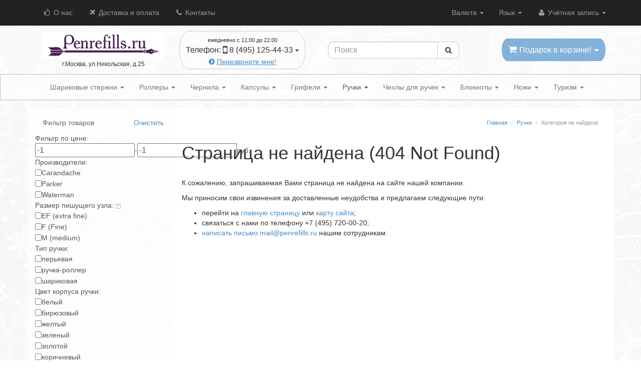

--- FILE ---
content_type: text/html; charset=utf-8
request_url: https://www.penrefills.ru/ruchki/ruchki-dlya-zhenshchin/?page=7
body_size: 13321
content:
<!DOCTYPE html>
<html dir="ltr" lang="ru">
<head>
  <meta charset="UTF-8" />
  <title>Категория не найдена! - 7 страница</title>
  <base href="https://www.penrefills.ru/" />

  <meta name="description" content=" - 7 страница" />

    <meta property="og:title" content="Категория не найдена! - 7 страница" />
  <meta property="og:type" content="website" />
  <meta property="og:url" content="https://www.penrefills.ru/ruchki/ruchki-dlya-zhenshchin/?page=7" />
    <meta property="og:image" content="https://www.penrefills.ru/image/data/logo.jpg" />
    <meta property="og:site_name" content="Penrefills.ru" />
    <meta name="viewport" content="width=device-width, initial-scale=1.0" />
  
    <link href="https://www.penrefills.ru/image/data/favicon.png" rel="icon" />
  
  
    <link rel="stylesheet" type="text/css" href="catalog/view/theme/moneymaker/stylesheet/font-awesome.min.css" />
    <link rel="stylesheet" type="text/css" href="catalog/view/theme/default/stylesheet/filterpro.css" media="screen" />
    <link rel="stylesheet" type="text/css" href="catalog/view/javascript/jquery/qtip2/jquery.qtip.min.css" media="screen" />
    <link rel="stylesheet" type="text/css" href="catalog/view/theme/default/stylesheet/jquery.loadmask.css" media="screen" />
  
    <link href="catalog/view/theme/moneymaker/bootstrap/css/bootstrap.min.css" rel="stylesheet">
  <link type="text/css" rel="stylesheet" href="catalog/view/theme/moneymaker/stylesheet/moneymaker.css" />
    
  
  <link rel="stylesheet" type="text/css" href="catalog/view/javascript/jquery/ui/themes/ui-lightness/jquery-ui-1.8.16.custom.css" />

  <link rel="stylesheet" type="text/css" href="catalog/view/javascript/jquery/colorbox/colorbox.css" media="screen" />

  
    <link type="text/css" rel="stylesheet" href="catalog/view/theme/moneymaker/stylesheet/mmr_themes/moneymaker-custom-theme-colors-1.css" />
    <link type="text/css" rel="stylesheet" href="catalog/view/theme/moneymaker/stylesheet/mmr_themes/moneymaker-custom-theme-light.css" />
    <link type="text/css" rel="stylesheet" href="catalog/view/theme/moneymaker/stylesheet/mmr_themes_responsive/moneymaker-custom-theme-light.css" />
          <style type="text/css">body {background: scroll top left repeat url('image/data/mmr_patterns/fon-ny-3.jpg');}</style>
            <link type="text/css" rel="stylesheet" href="catalog/view/theme/moneymaker/stylesheet/moneymaker-custom.css" />
    <style type="text/css">
                  </style>

  <script type="text/javascript" src="catalog/view/javascript/jquery/jquery-1.7.1.min.js"></script>

  <script type="text/javascript" src="catalog/view/javascript/moneymaker.js"></script>

  <script type="text/javascript" src="catalog/view/javascript/jquery/colorbox/jquery.colorbox-min.js"></script>
  
  <!--[if !IE 8]><!-->
  <script type="text/javascript" src="catalog/view/javascript/bootstrap-rating-input.min.js"></script>
  <!--<![endif]-->

    <script type="text/javascript" src="catalog/view/javascript/livesearch.js"></script>
  
  
  <script type="text/javascript" src="catalog/view/javascript/jquery/ui/jquery-ui-1.8.16.custom.min.js"></script>

  
    <script type="text/javascript" src="catalog/view/javascript/jquery/jquery.tmpl.min.js"></script>
    <script type="text/javascript" src="catalog/view/javascript/jquery/jquery.deserialize.min.js"></script>
    <script type="text/javascript" src="catalog/view/javascript/jquery/jquery.loadmask.min.js"></script>
    <script type="text/javascript" src="catalog/view/javascript/jquery/jquery.lazyload.min.js"></script>
    <script type="text/javascript" src="catalog/view/javascript/filterpro.min.js"></script>
    <script type="text/javascript" src="catalog/view/javascript/jquery/qtip2/jquery.qtip.min.js"></script>
    <script type="text/javascript" src="catalog/view/javascript/jquery/jquery.cycle.js"></script>
  
  
  <script src="catalog/view/theme/moneymaker/bootstrap/js/bootstrap.min.js"></script>
      <script type="text/javascript" src="catalog/view/javascript/jquery.hoverIntent.minified.js"></script>
  <script type="text/javascript" src="catalog/view/javascript/bootstrap-hover-intent-dropdown.min.js"></script>
        <script src="catalog/view/javascript/jquery/mmr_uitotop/jquery.ui.totop.min.js" type="text/javascript"></script>
  
  <!--[if lt IE 9]>
  <script type="text/javascript" src="catalog/view/javascript/html5shiv.js"></script>
  <script type="text/javascript" src="catalog/view/javascript/respond.min.js"></script>
  <![endif]-->

    <!-- Yandex.Metrika counter -->
<script type="text/javascript">
    (function (d, w, c) {
        (w[c] = w[c] || []).push(function() {
            try {
                w.yaCounter62952286 = new Ya.Metrika({
                    id:62952286,
                    clickmap:true,
                    trackLinks:true,
                    accurateTrackBounce:true,
                    webvisor:true
                });
            } catch(e) { }
        });

        var n = d.getElementsByTagName("script")[0],
            s = d.createElement("script"),
            f = function () { n.parentNode.insertBefore(s, n); };
        s.type = "text/javascript";
        s.async = true;
        s.src = "https://mc.yandex.ru/metrika/watch.js";

        if (w.opera == "[object Opera]") {
            d.addEventListener("DOMContentLoaded", f, false);
        } else { f(); }
    })(document, window, "yandex_metrika_callbacks");
</script>
<noscript><div><img src="https://mc.yandex.ru/watch/62952286" style="position:absolute; left:-9999px;" alt="" /></div></noscript>
<!-- /Yandex.Metrika counter -->
<!-- BEGIN JIVOSITE CODE {literal} -->
<script type='text/javascript'>
(function(){ var widget_id = 'k78yWTnyD1';var d=document;var w=window;function l(){
var s = document.createElement('script'); s.type = 'text/javascript'; s.async = true; s.src = '//code.jivosite.com/script/widget/'+widget_id; var ss = document.getElementsByTagName('script')[0]; ss.parentNode.insertBefore(s, ss);}if(d.readyState=='complete'){l();}else{if(w.attachEvent){w.attachEvent('onload',l);}else{w.addEventListener('load',l,false);}}})();</script>
<!-- {/literal} END JIVOSITE CODE -->

<script>
  (function(i,s,o,g,r,a,m){i['GoogleAnalyticsObject']=r;i[r]=i[r]||function(){
  (i[r].q=i[r].q||[]).push(arguments)},i[r].l=1*new Date();a=s.createElement(o),
  m=s.getElementsByTagName(o)[0];a.async=1;a.src=g;m.parentNode.insertBefore(a,m)
  })(window,document,'script','https://www.google-analytics.com/analytics.js','ga');

  ga('create', 'UA-74993237-1', 'auto');
  ga('send', 'pageview');

</script>


  <script type="text/javascript" src="/GA.js"></script>
</head>
<body>
<script type="text/javascript">
  var button_shopping = "Продолжить покупки";
  var text_compare = "Сравнение товаров";
  var text_wishlist = "Закладки";
  var link_compare = "https://www.penrefills.ru/compare-products/";
  var link_wishlist = "https://www.penrefills.ru/wishlist/";
  var button_checkout = "Оформить заказ";
  var link_checkout = "https://www.penrefills.ru/simplecheckout/";
</script>
<!--MMR v.1.2.0-->
<div class="header-container">
  <div class="navbar navbar-inverse pos-1 navbar-fixed-top" role="navigation">
    <div class="container">
      <div class="navbar-header">
        <button type="button" class="navbar-toggle" data-toggle="collapse" data-target=".main-nav">
          <span class="icon-bar"></span>
          <span class="icon-bar"></span>
          <span class="icon-bar"></span>
        </button>
        <span class="navbar-brand visible-xs" data-toggle="collapse" data-target=".main-nav">Меню</span>
      </div>
      <div class="collapse navbar-collapse main-nav">
        <ul class="nav navbar-nav navbar-left">
                                                            <li><a href="https://www.penrefills.ru/o-nas/"><i class="fa fa-thumbs-o-up fa-fw"></i> О нас</a></li>
                                                            <li><a href="https://www.penrefills.ru/dostavka-i-oplata/"><i class="fa fa-plane fa-fw"></i> Доставка и оплата</a></li>
                                                            <li><a href="https://www.penrefills.ru/contact-us/"><i class="fa fa-phone fa-fw"></i> Контакты</a></li>
                                                </ul>
        <ul class="nav navbar-nav navbar-right">
          <li class="hidden">
  <form id="currency_form" action="https://www.penrefills.ru/index.php?route=module/currency" method="post" enctype="multipart/form-data">
    <input type="hidden" name="currency_code" value="" />
    <input type="hidden" name="redirect" value="https://www.penrefills.ru/ruchki/ruchki-dlya-zhenshchin/?page=7" />
  </form>
</li>
<li class="dropdown">
          <a href="javascript:void(0);" class="dropdown-toggle" data-toggle="dropdown" data-hover="dropdown">Валюта <span class="caret"></span></a>
      <ul class="dropdown-menu">
          <li ><a href="javascript:void(0);" onclick="$('input[name=\'currency_code\']').attr('value', 'USD'); $('#currency_form').submit();"><span>$</span>&nbsp;&nbsp; US Dollar</a></li>
          <li class="active"><a href="javascript:void(0);" onclick="$('input[name=\'currency_code\']').attr('value', 'RUB'); $('#currency_form').submit();"><span> руб.</span>&nbsp;&nbsp; Рубль</a></li>
      </ul>
</li>
          <li class="dropdown" id="language">
  <a href="javascript:void(0);" class="dropdown-toggle" data-toggle="dropdown" data-hover="dropdown">Язык <span class="caret"></span></a>
  <form id="language_form" class="hidden" action="https://www.penrefills.ru/index.php?route=module/language" method="post" enctype="multipart/form-data">
    <input type="hidden" name="language_code" value="" />
    <input type="hidden" name="redirect" value="https://www.penrefills.ru/ruchki/ruchki-dlya-zhenshchin/?page=7" />
  </form>
  <ul class="dropdown-menu">
        <li class="active"><a href="javascript:void(0);" onclick="$('input[name=\'language_code\']').attr('value', 'ru'); $('#language_form').submit();"><span><img src="image/flags/ru.png" alt="Russian" /></span>&nbsp;&nbsp; Russian</a></li>
        <li ><a href="javascript:void(0);" onclick="$('input[name=\'language_code\']').attr('value', 'en'); $('#language_form').submit();"><span><img src="image/flags/gb.png" alt="English" /></span>&nbsp;&nbsp; English</a></li>
      </ul>
</li>
          <li class="dropdown">
            <a href="javascript:void(0);" class="dropdown-toggle" data-toggle="dropdown" data-hover="dropdown"><i class="fa fa-user fa-fw"></i> Учётная запись <span class="caret"></span>
            </a>
            <ul class="dropdown-menu keep_open">
              <li class="dropdown-header">Учётная запись</li>
                            <li><a href="https://www.penrefills.ru/login/" rel="nofollow"><i class="fa fa-sign-in fa-fw"></i> Вход / Регистрация</a></li>
                            <li><a href="https://www.penrefills.ru/wishlist/" rel="nofollow"><i class="fa fa-heart fa-fw"></i> <span id="wishlist-total">Закладки (0)</span></a></li>              <li><a href="https://www.penrefills.ru/compare-products/" rel="nofollow"><i class="fa fa-bar-chart-o fa-fw"></i> <span id="compare-total">Сравнение товаров (0)</span></a></li>              <li class="divider"></li>
              <li class="dropdown-header">Оформление заказа</li>
              <li><a href="https://www.penrefills.ru/cart/" rel="nofollow"><i class="fa fa-shopping-cart fa-fw"></i> Корзина покупок</a></li>
              <li><a href="https://www.penrefills.ru/simplecheckout/" rel="nofollow"><i class="fa fa-credit-card fa-fw"></i> Оформление заказа</a></li>
                          </ul>
          </li>
        </ul>
      </div>
    </div>
  </div>
  <div class="container container-sm-height">
    <div class="row row-sm-height pos-2">
      <div class="col-xs-12 col-sm-5 col-sm-height col-md-6 col-lg-6 col-middle header-logo-contacts">
        <div class="row row-md-height">
          <div class="col-sm-12 col-md-8 col-md-height col-middle">
            <div id="logo" class="text-center">
                            <a href="https://www.penrefills.ru/"><img src="https://www.penrefills.ru/image/data/logo.jpg" title="Penrefills.ru" alt="Penrefills.ru" class="img-responsive image-additional" /></a>                          </div>
                        <div class="text-center hidden-xs hidden-sm">
                                          <small>г.Москва, ул.Никольская, д.25</small>
                          </div>
                      </div>
          <div class="col-sm-12 col-md-4 col-md-height col-middle">
            <div class="header-contacts header-contacts-caption">
              <div class="dropdown">
                <a href="javascript:void(0);" class="btn btn-default" data-toggle="dropdown" data-hover="dropdown">
                                                      <span class="caption"><small>ежедневно c 11:00 до 22:00</small></span>
                                    <span class="phone"><span class="hidden-xs hidden-sm hidden-md">Телефон:</span> <i class="fa fa-lg fa-mobile"></i> 8 (495) 125-44-33 <span class="caret"></span></span>
                  <br />                </a>
                                <ul class="dropdown-menu keep_open">
                                                                                                            <li class="text-left"><a href="https://www.penrefills.ru/contact-us/" target="_blank"><span><i class="fa fa-lg fa-fw fa-info"></i> Контакты</span></a></li>
                                                                                                                              <li class="dropdown-header">Другие способы связи (по будням с 10 до 19):</li>
                                                                                                                              <li class="text-left"><a href="mailto:mail@penrefills.ru?subject=Обратная связь" target="_blank"><span><i class="fa fa-lg fa-fw fa-envelope"></i> mail@penrefills.ru</span></a></li>
                                                                                                                                                <li class="text-left"><a href="skype:penrefills?chat" target="_blank"><span><i class="fa fa-lg fa-fw fa-skype"></i> penrefills</span></a></li>
                                                                                                                                                <li class="text-left"><a href="https://api.whatsapp.com/send?phone=74951254433" target="_blank"><span><i class="fa fa-lg fa-fw fa-comment"></i> WhatsApp 8 (495) 125-44-33 (чат)</span></a></li>
                                                                                                                              <li class="divider"></li>
                                                                                                            <li class="dropdown-header">Адрес магазина:</li>
                                                                                                                              <li class="text-left"><a href="https://www.penrefills.ru/contact-us/" target="_blank"><span><i class="fa fa-lg fa-fw fa-map-marker"></i> г.Москва, ул.Никольская, д.25</span></a></li>
                                                                                                                                                                                                                                          <li class="dropdown-header">Режим работы:</li>
                                                                                                                              <li class="text-left"><span><i class="fa fa-lg fa-fw fa-clock-o"></i> ежедневно с 11:00 до 22:00</span></li>
                                                                                        </ul>
                              </div>
            </div>
                        <div id="callback"><div><a href="javascript:void(0);" class="btn-callback"><small><i class="fa fa-chevron-circle-right"></i> <span style="text-decoration: underline;">Перезвоните мне!</span></small></a></div></div>
                      </div>
        </div>
      </div>
      <div class="col-xs-12 col-sm-3 col-sm-height col-md-3 col-lg-3 col-middle">
        <div class="header-search" id="search">
          <div class="input-group" role="search">
            <input type="text" name="search" class="form-control" value="" placeholder="Поиск">
          <span class="input-group-btn">
            <button class="btn btn-default btn-header-search" type="button"><i class="fa fa-fw fa-search"></i></button>
          </span>
          </div>
        </div>
      </div>
      <div class="col-xs-12 col-sm-4 col-sm-height col-md-3 col-lg-3 col-middle">
        <div class="header-cart text-right">
          <div id="cart" class="btn-group pull-right">
  <button type="button" class="btn btn-primary pull-right btn-lg btn-transparent dropdown-toggle" data-toggle="dropdown" data-hover="dropdown">
    <i class="fa fa-shopping-cart"></i> <span id="cart-total">Подарок в корзине!</span> <span class="caret"></span>
  </button>
  <ul class="dropdown-menu keep_open">
          <li>
                <p class="text-left"> <strong>Skidka</strong> - купон на скидку 5% <a href="https://www.penrefills.ru/kupon-na-skidku/" target="_blank" style="background-color: rgb(255, 255, 255);"><font color="#ff0000"><u>Подробнее...</u></font></a> <img src="https://www.penrefills.ru/image/data/demo/gift-voucher-birthday.jpg" alt="Подарок" /></p>
              </li>
      </ul>
</div>        </div>
      </div>
    </div>
  </div>
</div>

<div class="navbar navbar-default pos-3" role="navigation" id="menu">
  <div class="container">
    <div class="navbar-header">
      <button type="button" class="navbar-toggle" data-toggle="collapse" data-target=".cat-nav">
        <span class="icon-bar"></span>
        <span class="icon-bar"></span>
        <span class="icon-bar"></span>
      </button>
      <span class="navbar-brand visible-xs" data-toggle="collapse" data-target=".cat-nav">Категории</span>
    </div>
    <div class="collapse navbar-collapse cat-nav">
      <ul class="nav navbar-nav navbar-left">
                        <li class="dropdown ">
          <a href="https://www.penrefills.ru/sharikovye-sterzhni/" class="dropdown-toggle" data-hover="dropdown">Шариковые стержни <span class="caret"></span></a>
          <div class="dropdown-menu keep_open">
            <div class="dropdown-inner parent-category">
              <a href="https://www.penrefills.ru/sharikovye-sterzhni/"><span>Стержни для шариковых ручек</span></a>
                          </div>
            <div class="clearfix"></div>
            <div class="dropdown-inner children-category">
                            <ul class="list-unstyled" style="width: 24%">
                <li><a href="https://www.penrefills.ru/sharikovye-sterzhni/carandache3/"><div class="img-thumbnail-transparent text-center"><img alt="Caran d'Ache (Карандаш)" src="https://www.penrefills.ru/image/cache/data/brands/cda-145x65.jpg" /></div>Caran d'Ache (Карандаш)</a></li>
                              </ul>
                            <ul class="list-unstyled" style="width: 24%">
                <li><a href="https://www.penrefills.ru/sharikovye-sterzhni/cartier3/"><div class="img-thumbnail-transparent text-center"><img alt="Cartier (Картье)" src="https://www.penrefills.ru/image/cache/data/brands/cartier-145x65.jpg" /></div>Cartier (Картье)</a></li>
                              </ul>
                            <ul class="list-unstyled" style="width: 24%">
                <li><a href="https://www.penrefills.ru/sharikovye-sterzhni/montblanc3/"><div class="img-thumbnail-transparent text-center"><img alt="Montblanc (Монблан)" src="https://www.penrefills.ru/image/cache/data/brands/montblanc-145x65.jpg" /></div>Montblanc (Монблан)</a></li>
                              </ul>
                            <ul class="list-unstyled" style="width: 24%">
                <li><a href="https://www.penrefills.ru/sharikovye-sterzhni/montegrappa3/"><div class="img-thumbnail-transparent text-center"><img alt="Montegrappa (Монтеграппа)" src="https://www.penrefills.ru/image/cache/data/brands/montegrappa-145x65.jpg" /></div>Montegrappa (Монтеграппа)</a></li>
                              </ul>
                            <ul class="list-unstyled" style="width: 24%">
                <li><a href="https://www.penrefills.ru/sharikovye-sterzhni/parker3/"><div class="img-thumbnail-transparent text-center"><img alt="Parker (Паркер)" src="https://www.penrefills.ru/image/cache/data/brands/parker-145x65.jpeg" /></div>Parker (Паркер)</a></li>
                                                                  <li class="child"><a href="https://www.penrefills.ru/sharikovye-sterzhni/parker3/sinie3/">-&nbsp;Синие стержни Parker</a></li>
                                              </ul>
                            <ul class="list-unstyled" style="width: 24%">
                <li><a href="https://www.penrefills.ru/sharikovye-sterzhni/pelikan3/"><div class="img-thumbnail-transparent text-center"><img alt="Pelikan (Пеликан)" src="https://www.penrefills.ru/image/cache/data/brands/pelikan-145x65.jpg" /></div>Pelikan (Пеликан)</a></li>
                              </ul>
                            <ul class="list-unstyled" style="width: 24%">
                <li><a href="https://www.penrefills.ru/sharikovye-sterzhni/dupont3/"><div class="img-thumbnail-transparent text-center"><img alt="S.T. Dupont (Дюпон)" src="https://www.penrefills.ru/image/cache/data/brands/dupont-145x65.jpg" /></div>S.T. Dupont (Дюпон)</a></li>
                              </ul>
                            <ul class="list-unstyled" style="width: 24%">
                <li><a href="https://www.penrefills.ru/sharikovye-sterzhni/schmidt3/"><div class="img-thumbnail-transparent text-center"><img alt="Schmidt (Шмидт)" src="https://www.penrefills.ru/image/cache/data/brands/schmidt-145x65.jpg" /></div>Schmidt (Шмидт)</a></li>
                              </ul>
                            <ul class="list-unstyled" style="width: 24%">
                <li><a href="https://www.penrefills.ru/sharikovye-sterzhni/schneider3/"><div class="img-thumbnail-transparent text-center"><img alt="Schneider (Шнайдер)" src="https://www.penrefills.ru/image/cache/data/brands/schneider-145x65.jpg" /></div>Schneider (Шнайдер)</a></li>
                              </ul>
                            <ul class="list-unstyled" style="width: 24%">
                <li><a href="https://www.penrefills.ru/sharikovye-sterzhni/visconti3/"><div class="img-thumbnail-transparent text-center"><img alt="Visconti (Висконти)" src="https://www.penrefills.ru/image/cache/data/brands/visconti-145x65.jpg" /></div>Visconti (Висконти)</a></li>
                              </ul>
                            <ul class="list-unstyled" style="width: 24%">
                <li><a href="https://www.penrefills.ru/sharikovye-sterzhni/waterman3/"><div class="img-thumbnail-transparent text-center"><img alt="Waterman (Ватерман)" src="https://www.penrefills.ru/image/cache/data/brands/waterman-145x65.jpg" /></div>Waterman (Ватерман)</a></li>
                              </ul>
                          </div>
          </div>
        </li>
                                <li class="dropdown ">
          <a href="https://www.penrefills.ru/sterzhni-dlya-rollerov/" class="dropdown-toggle" data-hover="dropdown">Роллеры <span class="caret"></span></a>
          <div class="dropdown-menu keep_open">
            <div class="dropdown-inner parent-category">
              <a href="https://www.penrefills.ru/sterzhni-dlya-rollerov/"><span>Стержни для ручек-роллеров</span></a>
                          </div>
            <div class="clearfix"></div>
            <div class="dropdown-inner children-category">
                            <ul class="list-unstyled" style="width: 24%">
                <li><a href="https://www.penrefills.ru/sterzhni-dlya-rollerov/carandache4/"><div class="img-thumbnail-transparent text-center"><img alt="Caran d'Ache (Карандаш)" src="https://www.penrefills.ru/image/cache/data/brands/cda-145x65.jpg" /></div>Caran d'Ache (Карандаш)</a></li>
                              </ul>
                            <ul class="list-unstyled" style="width: 24%">
                <li><a href="https://www.penrefills.ru/sterzhni-dlya-rollerov/cartier4/"><div class="img-thumbnail-transparent text-center"><img alt="Cartier (Картье)" src="https://www.penrefills.ru/image/cache/data/brands/cartier-145x65.jpg" /></div>Cartier (Картье)</a></li>
                              </ul>
                            <ul class="list-unstyled" style="width: 24%">
                <li><a href="https://www.penrefills.ru/sterzhni-dlya-rollerov/montblanc4/"><div class="img-thumbnail-transparent text-center"><img alt="Montblanc (Монблан)" src="https://www.penrefills.ru/image/cache/data/brands/montblanc-145x65.jpg" /></div>Montblanc (Монблан)</a></li>
                              </ul>
                            <ul class="list-unstyled" style="width: 24%">
                <li><a href="https://www.penrefills.ru/sterzhni-dlya-rollerov/montegrappa4/"><div class="img-thumbnail-transparent text-center"><img alt="Montegrappa (Монтеграппа)" src="https://www.penrefills.ru/image/cache/data/brands/montegrappa-145x65.jpg" /></div>Montegrappa (Монтеграппа)</a></li>
                              </ul>
                            <ul class="list-unstyled" style="width: 24%">
                <li><a href="https://www.penrefills.ru/sterzhni-dlya-rollerov/parker4/"><div class="img-thumbnail-transparent text-center"><img alt="Parker (Паркер)" src="https://www.penrefills.ru/image/cache/data/brands/parker-145x65.jpeg" /></div>Parker (Паркер)</a></li>
                                                                  <li class="child"><a href="https://www.penrefills.ru/sterzhni-dlya-rollerov/parker4/sinie4/">-&nbsp;Синие стержни для роллеров Parker</a></li>
                                              </ul>
                            <ul class="list-unstyled" style="width: 24%">
                <li><a href="https://www.penrefills.ru/sterzhni-dlya-rollerov/pelikan4/"><div class="img-thumbnail-transparent text-center"><img alt="Pelikan (Пеликан)" src="https://www.penrefills.ru/image/cache/data/brands/pelikan-145x65.jpg" /></div>Pelikan (Пеликан)</a></li>
                              </ul>
                            <ul class="list-unstyled" style="width: 24%">
                <li><a href="https://www.penrefills.ru/sterzhni-dlya-rollerov/dupont4/"><div class="img-thumbnail-transparent text-center"><img alt="S.T. Dupont (Дюпон)" src="https://www.penrefills.ru/image/cache/data/brands/dupont-145x65.jpg" /></div>S.T. Dupont (Дюпон)</a></li>
                              </ul>
                            <ul class="list-unstyled" style="width: 24%">
                <li><a href="https://www.penrefills.ru/sterzhni-dlya-rollerov/schmidt4/"><div class="img-thumbnail-transparent text-center"><img alt="Schmidt (Шмидт)" src="https://www.penrefills.ru/image/cache/data/brands/schmidt-145x65.jpg" /></div>Schmidt (Шмидт)</a></li>
                              </ul>
                            <ul class="list-unstyled" style="width: 24%">
                <li><a href="https://www.penrefills.ru/sterzhni-dlya-rollerov/tibaldi4/"><div class="img-thumbnail-transparent text-center"><img alt="Tibaldi (Тибальди)" src="https://www.penrefills.ru/image/cache/data/brands/tibaldi-145x65.jpg" /></div>Tibaldi (Тибальди)</a></li>
                              </ul>
                            <ul class="list-unstyled" style="width: 24%">
                <li><a href="https://www.penrefills.ru/sterzhni-dlya-rollerov/visconti4/"><div class="img-thumbnail-transparent text-center"><img alt="Visconti (Висконти)" src="https://www.penrefills.ru/image/cache/data/brands/visconti-145x65.jpg" /></div>Visconti (Висконти)</a></li>
                              </ul>
                            <ul class="list-unstyled" style="width: 24%">
                <li><a href="https://www.penrefills.ru/sterzhni-dlya-rollerov/waterman4/"><div class="img-thumbnail-transparent text-center"><img alt="Waterman (Ватерман)" src="https://www.penrefills.ru/image/cache/data/brands/waterman-145x65.jpg" /></div>Waterman (Ватерман)</a></li>
                              </ul>
                          </div>
          </div>
        </li>
                                <li class="dropdown ">
          <a href="https://www.penrefills.ru/chernila/" class="dropdown-toggle" data-hover="dropdown">Чернила <span class="caret"></span></a>
          <div class="dropdown-menu keep_open">
            <div class="dropdown-inner parent-category">
              <a href="https://www.penrefills.ru/chernila/"><span>Чернила во флаконе для перьевых ручек</span></a>
                          </div>
            <div class="clearfix"></div>
            <div class="dropdown-inner children-category">
                            <ul class="list-unstyled" style="width: 24%">
                <li><a href="https://www.penrefills.ru/chernila/carandache2/"><div class="img-thumbnail-transparent text-center"><img alt="Caran d'Ache (Карандаш)" src="https://www.penrefills.ru/image/cache/data/brands/cda-145x65.jpg" /></div>Caran d'Ache (Карандаш)</a></li>
                              </ul>
                            <ul class="list-unstyled" style="width: 24%">
                <li><a href="https://www.penrefills.ru/chernila/montblanc2/"><div class="img-thumbnail-transparent text-center"><img alt="Montblanc (Монблан)" src="https://www.penrefills.ru/image/cache/data/brands/montblanc-145x65.jpg" /></div>Montblanc (Монблан)</a></li>
                              </ul>
                            <ul class="list-unstyled" style="width: 24%">
                <li><a href="https://www.penrefills.ru/chernila/montegrappa2/"><div class="img-thumbnail-transparent text-center"><img alt="Montegrappa (Монтеграппа)" src="https://www.penrefills.ru/image/cache/data/brands/montegrappa-145x65.jpg" /></div>Montegrappa (Монтеграппа)</a></li>
                              </ul>
                            <ul class="list-unstyled" style="width: 24%">
                <li><a href="https://www.penrefills.ru/chernila/parker2/"><div class="img-thumbnail-transparent text-center"><img alt="Parker (Паркер)" src="https://www.penrefills.ru/image/cache/data/brands/parker-145x65.jpeg" /></div>Parker (Паркер)</a></li>
                                                                  <li class="child"><a href="https://www.penrefills.ru/chernila/parker2/sinie2/">-&nbsp;Синие чернила Parker</a></li>
                                              </ul>
                            <ul class="list-unstyled" style="width: 24%">
                <li><a href="https://www.penrefills.ru/chernila/dupont2/"><div class="img-thumbnail-transparent text-center"><img alt="S.T. Dupont (Дюпон)" src="https://www.penrefills.ru/image/cache/data/brands/dupont-145x65.jpg" /></div>S.T. Dupont (Дюпон)</a></li>
                              </ul>
                            <ul class="list-unstyled" style="width: 24%">
                <li><a href="https://www.penrefills.ru/chernila/visconti2/"><div class="img-thumbnail-transparent text-center"><img alt="Visconti (Висконти)" src="https://www.penrefills.ru/image/cache/data/brands/visconti-145x65.jpg" /></div>Visconti (Висконти)</a></li>
                              </ul>
                            <ul class="list-unstyled" style="width: 24%">
                <li><a href="https://www.penrefills.ru/chernila/waterman2/"><div class="img-thumbnail-transparent text-center"><img alt="Waterman (Ватерман)" src="https://www.penrefills.ru/image/cache/data/brands/waterman-145x65.jpg" /></div>Waterman (Ватерман)</a></li>
                              </ul>
                          </div>
          </div>
        </li>
                                <li class="dropdown ">
          <a href="https://www.penrefills.ru/kartridgi/" class="dropdown-toggle" data-hover="dropdown">Капсулы <span class="caret"></span></a>
          <div class="dropdown-menu keep_open">
            <div class="dropdown-inner parent-category">
              <a href="https://www.penrefills.ru/kartridgi/"><span>Чернильные картриджи в капсулах для перьевых ручек</span></a>
                          </div>
            <div class="clearfix"></div>
            <div class="dropdown-inner children-category">
                            <ul class="list-unstyled" style="width: 24%">
                <li><a href="https://www.penrefills.ru/kartridgi/carandache5/"><div class="img-thumbnail-transparent text-center"><img alt="Caran d'Ache (Карандаш)" src="https://www.penrefills.ru/image/cache/data/brands/cda-145x65.jpg" /></div>Caran d'Ache (Карандаш)</a></li>
                              </ul>
                            <ul class="list-unstyled" style="width: 24%">
                <li><a href="https://www.penrefills.ru/kartridgi/cartier5/"><div class="img-thumbnail-transparent text-center"><img alt="Cartier (Картье)" src="https://www.penrefills.ru/image/cache/data/brands/cartier-145x65.jpg" /></div>Cartier (Картье)</a></li>
                              </ul>
                            <ul class="list-unstyled" style="width: 24%">
                <li><a href="https://www.penrefills.ru/kartridgi/montblanc5/"><div class="img-thumbnail-transparent text-center"><img alt="Montblanc (Монблан)" src="https://www.penrefills.ru/image/cache/data/brands/montblanc-145x65.jpg" /></div>Montblanc (Монблан)</a></li>
                              </ul>
                            <ul class="list-unstyled" style="width: 24%">
                <li><a href="https://www.penrefills.ru/kartridgi/montegrappa5/"><div class="img-thumbnail-transparent text-center"><img alt="Montegrappa (Монтеграппа)" src="https://www.penrefills.ru/image/cache/data/brands/montegrappa-145x65.jpg" /></div>Montegrappa (Монтеграппа)</a></li>
                              </ul>
                            <ul class="list-unstyled" style="width: 24%">
                <li><a href="https://www.penrefills.ru/kartridgi/parker5/"><div class="img-thumbnail-transparent text-center"><img alt="Parker (Паркер)" src="https://www.penrefills.ru/image/cache/data/brands/parker-145x65.jpeg" /></div>Parker (Паркер)</a></li>
                              </ul>
                            <ul class="list-unstyled" style="width: 24%">
                <li><a href="https://www.penrefills.ru/kartridgi/dupont5/"><div class="img-thumbnail-transparent text-center"><img alt="S.T. Dupont (Дюпон)" src="https://www.penrefills.ru/image/cache/data/brands/dupont-145x65.jpg" /></div>S.T. Dupont (Дюпон)</a></li>
                              </ul>
                            <ul class="list-unstyled" style="width: 24%">
                <li><a href="https://www.penrefills.ru/kartridgi/visconti5/"><div class="img-thumbnail-transparent text-center"><img alt="Visconti (Висконти)" src="https://www.penrefills.ru/image/cache/data/brands/visconti-145x65.jpg" /></div>Visconti (Висконти)</a></li>
                              </ul>
                            <ul class="list-unstyled" style="width: 24%">
                <li><a href="https://www.penrefills.ru/kartridgi/waterman5/"><div class="img-thumbnail-transparent text-center"><img alt="Waterman (Ватерман)" src="https://www.penrefills.ru/image/cache/data/brands/waterman-145x65.jpg" /></div>Waterman (Ватерман)</a></li>
                              </ul>
                          </div>
          </div>
        </li>
                                <li class="dropdown ">
          <a href="https://www.penrefills.ru/grifeli/" class="dropdown-toggle" data-hover="dropdown">Грифели <span class="caret"></span></a>
          <div class="dropdown-menu keep_open">
            <div class="dropdown-inner parent-category">
              <a href="https://www.penrefills.ru/grifeli/"><span>Карандаши и сменные грифели для карандашей</span></a>
                          </div>
            <div class="clearfix"></div>
            <div class="dropdown-inner children-category">
                            <ul class="list-unstyled" style="width: 24%">
                <li><a href="https://www.penrefills.ru/grifeli/carandache6/"><div class="img-thumbnail-transparent text-center"><img alt="Caran d'Ache (Карандаш)" src="https://www.penrefills.ru/image/cache/data/brands/cda-145x65.jpg" /></div>Caran d'Ache (Карандаш)</a></li>
                              </ul>
                            <ul class="list-unstyled" style="width: 24%">
                <li><a href="https://www.penrefills.ru/grifeli/graf-von-faber-castell6/"><div class="img-thumbnail-transparent text-center"><img alt="Graf von Faber-Castell (Граф фон Фабер-Кастелл)" src="https://www.penrefills.ru/image/cache/data/brands/faber-castell-145x65.jpg" /></div>Graf von Faber-Castell (Граф фон Фабер-Кастелл)</a></li>
                              </ul>
                            <ul class="list-unstyled" style="width: 24%">
                <li><a href="https://www.penrefills.ru/grifeli/montblanc6/"><div class="img-thumbnail-transparent text-center"><img alt="Montblanc (Монблан)" src="https://www.penrefills.ru/image/cache/data/brands/montblanc-145x65.jpg" /></div>Montblanc (Монблан)</a></li>
                              </ul>
                            <ul class="list-unstyled" style="width: 24%">
                <li><a href="https://www.penrefills.ru/grifeli/montegrappa6/"><div class="img-thumbnail-transparent text-center"><img alt="Montegrappa (Монтеграппа)" src="https://www.penrefills.ru/image/cache/data/brands/montegrappa-145x65.jpg" /></div>Montegrappa (Монтеграппа)</a></li>
                              </ul>
                            <ul class="list-unstyled" style="width: 24%">
                <li><a href="https://www.penrefills.ru/grifeli/parker6/"><div class="img-thumbnail-transparent text-center"><img alt="Parker (Паркер)" src="https://www.penrefills.ru/image/cache/data/brands/parker-145x65.jpeg" /></div>Parker (Паркер)</a></li>
                              </ul>
                            <ul class="list-unstyled" style="width: 24%">
                <li><a href="https://www.penrefills.ru/grifeli/dupont6/"><div class="img-thumbnail-transparent text-center"><img alt="S.T. Dupont (Дюпон)" src="https://www.penrefills.ru/image/cache/data/brands/dupont-145x65.jpg" /></div>S.T. Dupont (Дюпон)</a></li>
                              </ul>
                          </div>
          </div>
        </li>
                                <li class="dropdown active">
          <a href="https://www.penrefills.ru/ruchki/" class="dropdown-toggle" data-hover="dropdown">Ручки <span class="caret"></span></a>
          <div class="dropdown-menu keep_open">
            <div class="dropdown-inner parent-category">
              <a href="https://www.penrefills.ru/ruchki/"><span>Перьевые, шариковые и ручки-роллеры</span></a>
                          </div>
            <div class="clearfix"></div>
            <div class="dropdown-inner children-category">
                            <ul class="list-unstyled" style="width: 24%">
                <li><a href="https://www.penrefills.ru/ruchki/carandache7/"><div class="img-thumbnail-transparent text-center"><img alt="Caran d'Ache (Карандаш)" src="https://www.penrefills.ru/image/cache/data/brands/cda-145x65.jpg" /></div>Caran d'Ache (Карандаш)</a></li>
                              </ul>
                            <ul class="list-unstyled" style="width: 24%">
                <li><a href="https://www.penrefills.ru/ruchki/moleskine7/"><div class="img-thumbnail-transparent text-center"><img alt="Moleskine (Молескин)" src="https://www.penrefills.ru/image/cache/data/brands/moleskine-145x65.jpeg" /></div>Moleskine (Молескин)</a></li>
                              </ul>
                            <ul class="list-unstyled" style="width: 24%">
                <li><a href="https://www.penrefills.ru/ruchki/parker7/"><div class="img-thumbnail-transparent text-center"><img alt="Parker (Паркер)" src="https://www.penrefills.ru/image/cache/data/brands/parker-145x65.jpeg" /></div>Parker (Паркер)</a></li>
                              </ul>
                          </div>
          </div>
        </li>
                                <li class="dropdown ">
          <a href="https://www.penrefills.ru/chehly-dlya-ruchek/" class="dropdown-toggle" data-hover="dropdown">Чехлы для ручек <span class="caret"></span></a>
          <div class="dropdown-menu keep_open">
            <div class="dropdown-inner parent-category">
              <a href="https://www.penrefills.ru/chehly-dlya-ruchek/"><span>Чехлы для ручек</span></a>
                          </div>
            <div class="clearfix"></div>
            <div class="dropdown-inner children-category">
                            <ul class="list-unstyled" style="width: 24%">
                <li><a href="https://www.penrefills.ru/chehly-dlya-ruchek/montegrappa8/"><div class="img-thumbnail-transparent text-center"><img alt="Montegrappa (Монтеграппа)" src="https://www.penrefills.ru/image/cache/data/brands/montegrappa-145x65.jpg" /></div>Montegrappa (Монтеграппа)</a></li>
                              </ul>
                            <ul class="list-unstyled" style="width: 24%">
                <li><a href="https://www.penrefills.ru/chehly-dlya-ruchek/parker8/"><div class="img-thumbnail-transparent text-center"><img alt="Parker (Паркер)" src="https://www.penrefills.ru/image/cache/data/brands/parker-145x65.jpeg" /></div>Parker (Паркер)</a></li>
                              </ul>
                            <ul class="list-unstyled" style="width: 24%">
                <li><a href="https://www.penrefills.ru/chehly-dlya-ruchek/waterman8/"><div class="img-thumbnail-transparent text-center"><img alt="Waterman (Ватерман)" src="https://www.penrefills.ru/image/cache/data/brands/waterman-145x65.jpg" /></div>Waterman (Ватерман)</a></li>
                              </ul>
                          </div>
          </div>
        </li>
                                <li class="dropdown ">
          <a href="https://www.penrefills.ru/bloknoti/" class="dropdown-toggle" data-hover="dropdown">Блокноты <span class="caret"></span></a>
          <div class="dropdown-menu keep_open">
            <div class="dropdown-inner parent-category">
              <a href="https://www.penrefills.ru/bloknoti/"><span>Блокноты, ежедневники и еженедельники</span></a>
                          </div>
            <div class="clearfix"></div>
            <div class="dropdown-inner children-category">
                            <ul class="list-unstyled" style="width: 24%">
                <li><a href="https://www.penrefills.ru/bloknoti/letts9/"><div class="img-thumbnail-transparent text-center"><img alt="Letts" src="https://www.penrefills.ru/image/cache/data/brands/letts-145x65.jpg" /></div>Letts</a></li>
                              </ul>
                            <ul class="list-unstyled" style="width: 24%">
                <li><a href="https://www.penrefills.ru/bloknoti/moleskine9/"><div class="img-thumbnail-transparent text-center"><img alt="Moleskine (Молескин)" src="https://www.penrefills.ru/image/cache/data/brands/moleskine-145x65.jpeg" /></div>Moleskine (Молескин)</a></li>
                              </ul>
                          </div>
          </div>
        </li>
                                <li class="dropdown ">
          <a href="https://www.penrefills.ru/nozhi/" class="dropdown-toggle" data-hover="dropdown">Ножи <span class="caret"></span></a>
          <div class="dropdown-menu keep_open">
            <div class="dropdown-inner parent-category">
              <a href="https://www.penrefills.ru/nozhi/"><span>Швейцарские перочинные ножи и мультитулы</span></a>
                          </div>
            <div class="clearfix"></div>
            <div class="dropdown-inner children-category">
                            <ul class="list-unstyled" style="width: 24%">
                <li><a href="https://www.penrefills.ru/nozhi/gerber10/"><div class="img-thumbnail-transparent text-center"><img alt="Gerber (Гербер)" src="https://www.penrefills.ru/image/cache/data/brands/gerber-145x65.jpg" /></div>Gerber (Гербер)</a></li>
                              </ul>
                            <ul class="list-unstyled" style="width: 24%">
                <li><a href="https://www.penrefills.ru/nozhi/leatherman10/"><div class="img-thumbnail-transparent text-center"><img alt="Leatherman (Лезерман)" src="https://www.penrefills.ru/image/cache/data/brands/leatherman-145x65.jpg" /></div>Leatherman (Лезерман)</a></li>
                              </ul>
                            <ul class="list-unstyled" style="width: 24%">
                <li><a href="https://www.penrefills.ru/nozhi/mora10/"><div class="img-thumbnail-transparent text-center"><img alt="Mora (Мора)" src="https://www.penrefills.ru/image/cache/data/brands/Mora_Logo-145x65.jpg" /></div>Mora (Мора)</a></li>
                              </ul>
                            <ul class="list-unstyled" style="width: 24%">
                <li><a href="https://www.penrefills.ru/nozhi/victorinox10/"><div class="img-thumbnail-transparent text-center"><img alt="Victorinox (Викторинокс)" src="https://www.penrefills.ru/image/cache/data/brands/victorinox-145x65.jpg" /></div>Victorinox (Викторинокс)</a></li>
                              </ul>
                          </div>
          </div>
        </li>
                                <li class="dropdown ">
          <a href="https://www.penrefills.ru/podarki-i-aksessuary/" class="dropdown-toggle" data-hover="dropdown">Туризм <span class="caret"></span></a>
          <div class="dropdown-menu keep_open">
            <div class="dropdown-inner parent-category">
              <a href="https://www.penrefills.ru/podarki-i-aksessuary/"><span>Термосы и термокружки, фонари и брелоки</span></a>
                          </div>
            <div class="clearfix"></div>
            <div class="dropdown-inner children-category">
                            <ul class="list-unstyled" style="width: 24%">
                <li><a href="https://www.penrefills.ru/podarki-i-aksessuary/acecamp11/"><div class="img-thumbnail-transparent text-center"><img alt="AceCamp (ЭйсКэмп)" src="https://www.penrefills.ru/image/cache/data/brands/AceCamp-logo-145x65.jpg" /></div>AceCamp (ЭйсКэмп)</a></li>
                              </ul>
                            <ul class="list-unstyled" style="width: 24%">
                <li><a href="https://www.penrefills.ru/podarki-i-aksessuary/moleskine11/"><div class="img-thumbnail-transparent text-center"><img alt="Moleskine (Молескин)" src="https://www.penrefills.ru/image/cache/data/brands/moleskine-logo-145x65.jpg" /></div>Moleskine (Молескин)</a></li>
                              </ul>
                            <ul class="list-unstyled" style="width: 24%">
                <li><a href="https://www.penrefills.ru/podarki-i-aksessuary/nitecore11/"><div class="img-thumbnail-transparent text-center"><img alt="Nitecore (Найткор)" src="https://www.penrefills.ru/image/cache/data/brands/nitecore-logo-145x65.jpg" /></div>Nitecore (Найткор)</a></li>
                              </ul>
                          </div>
          </div>
        </li>
                      </ul>
    </div>
  </div>
</div>

<div class="content-container">
  <div class="container">
<!--div id="notification"></div--><div id="column-left" class="col-sm-3 hidden-xs pos-4">
    <div id="filterpro_box" class="box">
<div class="box-heading">Фильтр товаров<div style="height: 15px; float: right;">
	<a class="clear_filter">Очистить</a></div></div>
<div class="box-content filterpro">
<form id="filterpro">

<div class="option_box" style="display:none">
	<input type="checkbox" class="filtered" name="instock" id="instock" ><label for="instock">В наличии</label>
</div>
			<input type="hidden" class="m_name" id="m_5" value="Carandache">
			<input type="hidden" class="m_name" id="m_7" value="Parker">
			<input type="hidden" class="m_name" id="m_10" value="Waterman">
			
				<input type="hidden" name="category_id" value="155">
		<input type="hidden" name="page" id="filterpro_page" value="7">
<input type="hidden" name="path" value="34_155">
<input type="hidden" name="sort" id="filterpro_sort" value="p.sort_order">
<input type="hidden" name="order" id="filterpro_order" value="ASC">
<input type="hidden" name="limit" id="filterpro_limit" value="15">
<input type="hidden" name="route" value="product/category">
<script type="text/javascript">
	function afterload(){
		if (localStorage.getItem("display") == "list") {
        $("#list-view").trigger("click");

        $("#list-view").addClass("active");
        $("#grid-view").removeClass("active");
    } else if (localStorage.getItem("display") == "grid") {
        $("#grid-view").trigger("click");

        $("#grid-view").addClass("active");
        $("#list-view").removeClass("active");
    }	}
</script>

<div class="option_box" >
<div class="option_name">Фильтр по цене:</div>
<div class="price_slider collapsible">
<table>
	<tr>
				<td><input type="text" id="min_price" value="-1" name="min_price" class="price_limit"></td>
		<td><label> - </label></td>
		<td><input type="text" id="max_price" value="-1" name="max_price" class="price_limit"></td>
		<td><label> руб.</label></td>	</tr>
</table>
	<div id="slider-range"></div>
</div>
</div>
	
	
	

	<div class="option_box">
	<div class="option_name ">Производители:</div>
	<div class="collapsible" >
				<table>
						<tr>
				<td>
					<input id="manufacturer_5" class="manufacturer_value filtered"
						   type="checkbox" name="manufacturer[]"
						   value="5">
				</td>
				<td>
					<label for="manufacturer_5">Carandache</label>
				</td>
			</tr>
						<tr>
				<td>
					<input id="manufacturer_7" class="manufacturer_value filtered"
						   type="checkbox" name="manufacturer[]"
						   value="7">
				</td>
				<td>
					<label for="manufacturer_7">Parker</label>
				</td>
			</tr>
						<tr>
				<td>
					<input id="manufacturer_10" class="manufacturer_value filtered"
						   type="checkbox" name="manufacturer[]"
						   value="10">
				</td>
				<td>
					<label for="manufacturer_10">Waterman</label>
				</td>
			</tr>
					</table>
			</div>
</div>
	
			
				<div class="attribute_box option_box">

			<div class="option_name ">
                Размер пишущего узла:                        	    <img class="attribute-tooltip" style="cursor: pointer" src="catalog/view/theme/default/image/tooltip.png" title="F - fine (тонкий)&lt;br /&gt;
M - medium (средний)&lt;br /&gt;
B - broad (толстый)" alt="Размер пишущего узла:" />
        	                </div>
			<div class="collapsible" >
								<table>
										<tr>
						<td>
							<input class="filtered a_name"
								   id="attribute_value_160"
								   type="checkbox" name="attribute_value[16][]"
								   at_v_i="16_EF (extra fine)"
								   value="EF (extra fine)">
						</td>
						<td>
							<label for="attribute_value_160"
								   at_v_t="16_EF_(extra_fine)"
								   data-value="EF (extra fine)"
								   value="EF (extra fine)">EF (extra fine)</label>
						</td>
					</tr>
										<tr>
						<td>
							<input class="filtered a_name"
								   id="attribute_value_161"
								   type="checkbox" name="attribute_value[16][]"
								   at_v_i="16_F (Fine)"
								   value="F (Fine)">
						</td>
						<td>
							<label for="attribute_value_161"
								   at_v_t="16_F_(Fine)"
								   data-value="F (Fine)"
								   value="F (Fine)">F (Fine)</label>
						</td>
					</tr>
										<tr>
						<td>
							<input class="filtered a_name"
								   id="attribute_value_162"
								   type="checkbox" name="attribute_value[16][]"
								   at_v_i="16_M (medium)"
								   value="M (medium)">
						</td>
						<td>
							<label for="attribute_value_162"
								   at_v_t="16_M_(medium)"
								   data-value="M (medium)"
								   value="M (medium)">M (medium)</label>
						</td>
					</tr>
									</table>
							</div>
		</div>
							
				<div class="attribute_box option_box">

			<div class="option_name ">
                Тип ручки:                            </div>
			<div class="collapsible" >
								<table>
										<tr>
						<td>
							<input class="filtered a_name"
								   id="attribute_value_210"
								   type="checkbox" name="attribute_value[21][]"
								   at_v_i="21_перьевая"
								   value="перьевая">
						</td>
						<td>
							<label for="attribute_value_210"
								   at_v_t="21_перьевая"
								   data-value="перьевая"
								   value="перьевая">перьевая</label>
						</td>
					</tr>
										<tr>
						<td>
							<input class="filtered a_name"
								   id="attribute_value_211"
								   type="checkbox" name="attribute_value[21][]"
								   at_v_i="21_ручка-роллер"
								   value="ручка-роллер">
						</td>
						<td>
							<label for="attribute_value_211"
								   at_v_t="21_ручка-роллер"
								   data-value="ручка-роллер"
								   value="ручка-роллер">ручка-роллер</label>
						</td>
					</tr>
										<tr>
						<td>
							<input class="filtered a_name"
								   id="attribute_value_212"
								   type="checkbox" name="attribute_value[21][]"
								   at_v_i="21_шариковая"
								   value="шариковая">
						</td>
						<td>
							<label for="attribute_value_212"
								   at_v_t="21_шариковая"
								   data-value="шариковая"
								   value="шариковая">шариковая</label>
						</td>
					</tr>
									</table>
							</div>
		</div>
				<div class="attribute_box option_box">

			<div class="option_name ">
                Цвет корпуса ручки:                            </div>
			<div class="collapsible" >
								<table>
										<tr>
						<td>
							<input class="filtered a_name"
								   id="attribute_value_220"
								   type="checkbox" name="attribute_value[22][]"
								   at_v_i="22_белый"
								   value="белый">
						</td>
						<td>
							<label for="attribute_value_220"
								   at_v_t="22_белый"
								   data-value="белый"
								   value="белый">белый</label>
						</td>
					</tr>
										<tr>
						<td>
							<input class="filtered a_name"
								   id="attribute_value_221"
								   type="checkbox" name="attribute_value[22][]"
								   at_v_i="22_бирюзовый"
								   value="бирюзовый">
						</td>
						<td>
							<label for="attribute_value_221"
								   at_v_t="22_бирюзовый"
								   data-value="бирюзовый"
								   value="бирюзовый">бирюзовый</label>
						</td>
					</tr>
										<tr>
						<td>
							<input class="filtered a_name"
								   id="attribute_value_222"
								   type="checkbox" name="attribute_value[22][]"
								   at_v_i="22_желтый"
								   value="желтый">
						</td>
						<td>
							<label for="attribute_value_222"
								   at_v_t="22_желтый"
								   data-value="желтый"
								   value="желтый">желтый</label>
						</td>
					</tr>
										<tr>
						<td>
							<input class="filtered a_name"
								   id="attribute_value_223"
								   type="checkbox" name="attribute_value[22][]"
								   at_v_i="22_зеленый"
								   value="зеленый">
						</td>
						<td>
							<label for="attribute_value_223"
								   at_v_t="22_зеленый"
								   data-value="зеленый"
								   value="зеленый">зеленый</label>
						</td>
					</tr>
										<tr>
						<td>
							<input class="filtered a_name"
								   id="attribute_value_224"
								   type="checkbox" name="attribute_value[22][]"
								   at_v_i="22_золотой"
								   value="золотой">
						</td>
						<td>
							<label for="attribute_value_224"
								   at_v_t="22_золотой"
								   data-value="золотой"
								   value="золотой">золотой</label>
						</td>
					</tr>
										<tr>
						<td>
							<input class="filtered a_name"
								   id="attribute_value_225"
								   type="checkbox" name="attribute_value[22][]"
								   at_v_i="22_коричневый"
								   value="коричневый">
						</td>
						<td>
							<label for="attribute_value_225"
								   at_v_t="22_коричневый"
								   data-value="коричневый"
								   value="коричневый">коричневый</label>
						</td>
					</tr>
										<tr>
						<td>
							<input class="filtered a_name"
								   id="attribute_value_226"
								   type="checkbox" name="attribute_value[22][]"
								   at_v_i="22_красный"
								   value="красный">
						</td>
						<td>
							<label for="attribute_value_226"
								   at_v_t="22_красный"
								   data-value="красный"
								   value="красный">красный</label>
						</td>
					</tr>
										<tr>
						<td>
							<input class="filtered a_name"
								   id="attribute_value_227"
								   type="checkbox" name="attribute_value[22][]"
								   at_v_i="22_лиловый"
								   value="лиловый">
						</td>
						<td>
							<label for="attribute_value_227"
								   at_v_t="22_лиловый"
								   data-value="лиловый"
								   value="лиловый">лиловый</label>
						</td>
					</tr>
										<tr>
						<td>
							<input class="filtered a_name"
								   id="attribute_value_228"
								   type="checkbox" name="attribute_value[22][]"
								   at_v_i="22_оранжевый"
								   value="оранжевый">
						</td>
						<td>
							<label for="attribute_value_228"
								   at_v_t="22_оранжевый"
								   data-value="оранжевый"
								   value="оранжевый">оранжевый</label>
						</td>
					</tr>
										<tr>
						<td>
							<input class="filtered a_name"
								   id="attribute_value_229"
								   type="checkbox" name="attribute_value[22][]"
								   at_v_i="22_розовый"
								   value="розовый">
						</td>
						<td>
							<label for="attribute_value_229"
								   at_v_t="22_розовый"
								   data-value="розовый"
								   value="розовый">розовый</label>
						</td>
					</tr>
										<tr>
						<td>
							<input class="filtered a_name"
								   id="attribute_value_2210"
								   type="checkbox" name="attribute_value[22][]"
								   at_v_i="22_серебряный"
								   value="серебряный">
						</td>
						<td>
							<label for="attribute_value_2210"
								   at_v_t="22_серебряный"
								   data-value="серебряный"
								   value="серебряный">серебряный</label>
						</td>
					</tr>
										<tr>
						<td>
							<input class="filtered a_name"
								   id="attribute_value_2211"
								   type="checkbox" name="attribute_value[22][]"
								   at_v_i="22_серый"
								   value="серый">
						</td>
						<td>
							<label for="attribute_value_2211"
								   at_v_t="22_серый"
								   data-value="серый"
								   value="серый">серый</label>
						</td>
					</tr>
										<tr>
						<td>
							<input class="filtered a_name"
								   id="attribute_value_2212"
								   type="checkbox" name="attribute_value[22][]"
								   at_v_i="22_синий"
								   value="синий">
						</td>
						<td>
							<label for="attribute_value_2212"
								   at_v_t="22_синий"
								   data-value="синий"
								   value="синий">синий</label>
						</td>
					</tr>
										<tr>
						<td>
							<input class="filtered a_name"
								   id="attribute_value_2213"
								   type="checkbox" name="attribute_value[22][]"
								   at_v_i="22_фиолетовый"
								   value="фиолетовый">
						</td>
						<td>
							<label for="attribute_value_2213"
								   at_v_t="22_фиолетовый"
								   data-value="фиолетовый"
								   value="фиолетовый">фиолетовый</label>
						</td>
					</tr>
										<tr>
						<td>
							<input class="filtered a_name"
								   id="attribute_value_2214"
								   type="checkbox" name="attribute_value[22][]"
								   at_v_i="22_черный"
								   value="черный">
						</td>
						<td>
							<label for="attribute_value_2214"
								   at_v_t="22_черный"
								   data-value="черный"
								   value="черный">черный</label>
						</td>
					</tr>
									</table>
							</div>
		</div>
							
	</form>
</div>

</div>
<script type="text/javascript">
$(document).ready(function () {
    initfilter(jQuery.parseJSON('{"container":".pos-9 .row.products, .pos-5 #mmr_fp_container.row.products","filter_redirect":null,"filter_hash":"","window_hash":true,"hide_count":true,"hide_options":true,"disable_mask":true,"endless_scroller":false}'));
});

$('.attribute-tooltip, .attribute-group-tooltip, .option-tooltip').qtip
({
	content:  {text: $(this).attr('title'), title: {text: '', button: false}},
	position: {my: 'bottom center', at: 'top center', adjust: {x: 0, y: 0}, viewport: $(window), effect: false},
	show:     {event: 'mouseover', solo: true, fixed: true, delay: 250},
	style:    {classes: 'qtip-shadow qtip-rounded qtip-light'},
	hide:     'unfocus'
});
</script>

    <div class="box">
    <div class="box-heading">Отзывы о нас на Яндекс.Маркете</div>
    <div class="box-content">
    <p style="text-align: center;">
	<a href="http://clck.yandex.ru/redir/dtype=stred/pid=47/cid=2508/*https://reviews.yandex.ru/shop/penrefills.ru" target="_blank"><img alt="Читайте отзывы покупателей и оценивайте качество магазина на Яндекс.Маркете" border="0" height="125" src="http://clck.yandex.ru/redir/dtype=stred/pid=47/cid=2507/*http://grade.market.yandex.ru/?id=423282&amp;action=image&amp;size=3" width="200" /></a></p>
  </div>
</div>    <div class="box">
  <div class="box-heading">Категории</div>
  <div class="box-content">
    <ul class="box-category">
                        <li><a href="https://www.penrefills.ru/sharikovye-sterzhni/">Шариковые стержни</a></li>
                                <li><a href="https://www.penrefills.ru/sterzhni-dlya-rollerov/">Роллеры</a></li>
                                <li><a href="https://www.penrefills.ru/chernila/">Чернила</a></li>
                                <li><a href="https://www.penrefills.ru/kartridgi/">Капсулы</a></li>
                                <li><a href="https://www.penrefills.ru/grifeli/">Грифели</a></li>
                                <li><a href="https://www.penrefills.ru/ruchki/">Ручки</a></li>
                      <li><ul class="list-unstyled">
                          <li><a href="https://www.penrefills.ru/ruchki/carandache7/"><small>-&nbsp;Caran d'Ache (Карандаш)</small></a></li>
                          <li><a href="https://www.penrefills.ru/ruchki/moleskine7/"><small>-&nbsp;Moleskine (Молескин)</small></a></li>
                          <li><a href="https://www.penrefills.ru/ruchki/parker7/"><small>-&nbsp;Parker (Паркер)</small></a></li>
                        </ul></li>
                                          <li><a href="https://www.penrefills.ru/chehly-dlya-ruchek/">Чехлы для ручек</a></li>
                                <li><a href="https://www.penrefills.ru/bloknoti/">Блокноты</a></li>
                                <li><a href="https://www.penrefills.ru/nozhi/">Ножи</a></li>
                                <li><a href="https://www.penrefills.ru/podarki-i-aksessuary/">Туризм</a></li>
                  </ul>
  </div>
</div>    <div id="banner0" class="banner">
      <div><a href="https://www.penrefills.ru/ruchki/parker7/"><img src="https://www.penrefills.ru/image/cache/data/banners/PK_1133344034_Parker_Urban_Web_Banner_300x600_EMEA_2016_RU_v1-300x600.jpg" alt="Parker Urban" title="Parker Urban" /></a></div>
        <div><a href="https://www.penrefills.ru/ruchki/parker7/"><img src="https://www.penrefills.ru/image/cache/data/banners/PK_1133344034_Parker_IM_Web_Banner_300x600_EMEA_2016_RU_v1-300x600.jpg" alt="Parker IM" title="Parker IM" /></a></div>
        <div><a href="https://www.penrefills.ru/ruchki/parker7/"><img src="https://www.penrefills.ru/image/cache/data/banners/PK_1133344054_Parker_Jotter_Web_Banner_EMEA_2016_300x600_RU-300x600.jpg" alt="Parker Jotter" title="Parker Jotter" /></a></div>
    </div>
<script type="text/javascript"><!--
$(document).ready(function() {
	$('#banner0 div:first-child').css('display', 'block');
});

var banner = function() {
	$('#banner0').cycle({
		before: function(current, next) {
			$(next).parent().height($(next).outerHeight());
		}
	});
}

setTimeout(banner, 2000);
//--></script>  </div>
<div id="content">
  <div class="row">
    <div class="col-sm-12">
      <div class="row">
        <div class="col-sm-12 pos-12">
          <ul class="breadcrumb">
                        <li><a href="https://www.penrefills.ru/">Главная</a></li>                        <li><a href="https://www.penrefills.ru/ruchki/">Ручки</a></li>                        <li class="active">Категория не найдена!</li>                      </ul>
        </div>
      </div>
            <div class="row">
        <div class="col-sm-12 pos-9">
          <h1>Страница не найдена (404 Not Found)</h1>
          <br />
          <p>К сожалению, запрашиваемая Вами страница не найдена на сайте нашей компании.</p>
			<p>Мы приносим свои извинения за доставленные неудобства и предлагаем следующие пути:</p>
			<ul>
				<li>перейти на <a href="https://www.penrefills.ru/">главную страницу</a> или <a href="https://www.penrefills.ru/sitemap/">карту сайта</a>;</li>
				<li>связаться с нами по телефону +7 (495) 720-00-20;</li>
				<li><a href="mailto:mail@penrefills.ru">написать письмо mail@penrefills.ru</a> нашим сотрудникам.</li>
			</ul>

          <!--<div class="row pagination_buttons">
            <div class="col-xs-12 text-center">
              <a href="https://www.penrefills.ru/" class="btn btn-lg btn-primary">Продолжить</a>
            </div>
          </div>-->
        </div>
      </div>
          </div>
  </div>
</div>
  </div>
</div>
<div id="footer" class="pos-8">
  <div class="container">
    <div class="row">
            <div class="col-sm-3">
                        <h5>Информация</h5>
        <ul class="list-unstyled">
                    <li><a href="https://www.penrefills.ru/o-nas/">О нас</a></li>
                    <li><a href="https://www.penrefills.ru/dostavka-i-oplata/">Доставка и оплата</a></li>
                    <li><a href="https://www.penrefills.ru/kupon-na-skidku/">Купон на скидку</a></li>
                    <li><a href="https://www.penrefills.ru/politika-bezopasnosti/">Политика Безопасности</a></li>
                    <li><a href="https://www.penrefills.ru/usloviya-soglasheniya/">Условия соглашения</a></li>
                  </ul>
                                <h5>Дополнительно</h5>
        <ul class="list-unstyled">
          <li><a href="https://www.penrefills.ru/brands/">Производители</a></li>
          <li><a href="https://www.penrefills.ru/vouchers/" rel="nofollow">Подарочные сертификаты</a></li>
          <li><a href="https://www.penrefills.ru/affiliates/" rel="nofollow">Партнёрская программа</a></li>
          <li><a href="https://www.penrefills.ru/specials/">Акции</a></li>
        </ul>
              </div>
            <div class="col-sm-3">
                        <h5>Служба поддержки</h5>
        <ul class="list-unstyled">
          <li><a href="https://www.penrefills.ru/contact-us/">Связаться с нами</a></li>
          <li><a href="https://www.penrefills.ru/request-return/" rel="nofollow">Возврат товара</a></li>
          <li><a href="https://www.penrefills.ru/sitemap/">Карта сайта</a></li>
        </ul>
                                <h5>Безопасные платежи</h5>
        <ul class="list-unstyled">
                              <li class="payments">
                                                <a href="https://www.penrefills.ru/dostavka-i-oplata/" data-to="index.php?route=information/information/info&amp;information_id=6" class="colorbox_popup" title="Безопасные платежи - credit-card" target="_blank"><i class="fa fa-3x fa-credit-card"></i></a>&nbsp;
                                                <i class="fa fa-3x fa-cc-visa"></i>&nbsp;
                                                <i class="fa fa-3x fa-cc-mastercard"></i>&nbsp;
                                                                                                                      </li>
        </ul>
              </div>
      <div class="col-sm-3">
                <h5>Личный Кабинет</h5>
        <ul class="list-unstyled">
          <li><a href="https://www.penrefills.ru/my-account/" rel="nofollow">Личный Кабинет</a></li>
          <li><a href="https://www.penrefills.ru/order-history/" rel="nofollow">История заказов</a></li>
          <li><a href="https://www.penrefills.ru/wishlist/" rel="nofollow">Закладки</a></li>          <li><a href="https://www.penrefills.ru/newsletter/" rel="nofollow">Рассылка</a></li>
        </ul>
                                <h5>Контакты</h5>
        <p>
          <i class="fa fa-globe fa-fw"></i> 109012, г.Москва, ул.Никольская, д.25<br />
          <a href="tel:84951254433" title="8 (495) 125-44-33"><i class="fa fa-phone fa-fw"></i> 8 (495) 125-44-33</a><br />
                    <a href="mailto:mail@penrefills.ru" title="mail@penrefills.ru"><i class="fa fa-envelope fa-fw"></i> mail@penrefills.ru</a>
        </p>
              </div>
      <div class="col-sm-3">
                                <h5>Быстрая доставка чернил и стержней для Вашей ручки!</h5>
        <p>
                    Penrefills.ru - интернет-магазин фирменных чернил и стержней к брендовым пишущим инструментам с быстрой доставкой в офис или домой, либо самовывозом из нашего розничного магазина        </p>
        <p>
          &copy; 2010 &ndash; 2026 Penrefills.ru        </p>
              </div>
    </div>
  </div>
</div>


<!--[if !IE 8]><!-->
<script type="text/javascript"><!--
  jQuery.colorbox.settings.maxWidth  = '95%';
  jQuery.colorbox.settings.maxHeight = '95%';
  var resizeTimer;
  function resizeColorBox()
  {
    if (resizeTimer) clearTimeout(resizeTimer);
    resizeTimer = setTimeout(function() {
      if (jQuery('#cbox_mmrOverlay').is(':visible')) {
        jQuery.colorbox.load(true);
      }
    }, 300);
  }
  jQuery(window).resize(resizeColorBox);
  window.addEventListener("orientationchange", resizeColorBox, false);
  //--></script>
<!--<![endif]-->

      <div class="hidden">
    <div id="callback_form">
      <input id="page_url" type="hidden" value='https://www.penrefills.ru/ruchki/ruchki-dlya-zhenshchin/?page=7'>
      <div class="col-sm-12 form-group text-center">
        <h4>Обратный звонок</h4>
      </div>
                              <div class="col-sm-6 form-group required">
        <label for="mmr_callback_field0" class="control-label">Телефон</label>
        <input type="text" class="form-control" id="mmr_callback_field0">
      </div>
            <div class="col-sm-6 form-group ">
        <label for="mmr_callback_field1" class="control-label">Имя</label>
        <input type="text" class="form-control" id="mmr_callback_field1">
      </div>
            <div class="clearfix"></div>
      <div class="col-sm-12 form-group" id="callback_result"></div>
	  <div class="clearfix"></div>
	  <span class="agreement_checkbox">
	  <span class="alert alert-danger" style="display:none;"><i class="fa fa-exclamation-circle"></i> Вы должны согласиться с условиями соглашения "Согласие на обработку персональных данных"!</span>
	  <label><input type="checkbox" name="agreement" value="1" checked="checked">Я прочитал и согласен с правилами <a class="agree" href="https://www.penrefills.ru/index.php?route=information/information/info&amp;information_id=10" alt="Согласие на обработку персональных данных" target="_blank"><b>Согласие на обработку персональных данных</b></a></label>&nbsp;</span>
      <div class="form-group text-center">
        <p>
          <button type="submit" class="btn btn-lg btn-primary"><i class="fa fa-flip-horizontal fa-reply-all"></i> <span>Перезвоните мне</span></button>
        </p>
        <p>
          <button class="btn btn-default" onclick="$.colorbox.close()">Продолжить покупки</button>
        </p>
      </div>
    </div>
  </div>
  
<script type="text/javascript"><!--
  $(document).ready(function() {
  
  $(".agree.pop").colorbox({
                width: 560,
                height: 560
            });
  
  
          $('.btn-callback').colorbox({
        close: "<button class='btn btn-default' type='button'><i class='fa fa-fw fa-times'></i></button>",
        href:"#callback_form",
        inline: true,
        width:"550px",
        onComplete: function() { $('.btn-callback').tooltip('destroy'); if(navigator.appVersion.indexOf("MSIE 8.")!=-1) {$("html, body").animate({scrollTop:0}, 'slow');}; },
        onCleanup: function() { $('#callback_result').html(''); }
      });
	  $(".form-horizontal.withsogl .btn-primary").click(function(){ //форма контактов
	     if ($('.form-horizontal.withsogl .agreement_checkbox input').attr('checked')!='checked') {
		   $('.form-horizontal.withsogl .agreement_checkbox .alert').css('display','block');
		  return false;
		} else $('.form-horizontal.withsogl .agreement_checkbox .alert').css('display','none');
	  });
	  
      $("#callback_form .btn-primary").click(function(){
	    if ($('#callback_form .agreement_checkbox input').attr('checked')!='checked') {
		   $('#callback_form .agreement_checkbox .alert').css('display','block');
		  return false;
		} else $('#callback_form .agreement_checkbox .alert').css('display','none');
          $('#callback_result').html('<div class="alert alert-info"><i class="fa fa-spinner fa-spin"></i> Обработка</div>');
          $('#callback_form').colorbox.resize()
          $.post("catalog/view/javascript/moneymaker_callback.php",
            { 'page_url': $('#page_url').val(),
              'mmr_callback_fields[]': [$('#mmr_callback_field0').val(), $('#mmr_callback_field1').val(), ],
            'mmr_callback_fields_label[]': ["Телефон", "Имя", ],
            'mmr_callback_fields_required[]': [1, 0, ],
            'email': "mail@penrefills.ru",
            'email_subject': "Penrefills.ru - Новый запрос Обратного звонка (2026.01.20 07:00)",
            'email_order_received': "Вы получили запрос Обратного звонка",
            'email_order_detail': "Детали обратного звонка",
            'email_url': "Адрес страницы",
        },
        function (data) {
          if (data == '0') {
            $('#callback_result').html('<div class="alert alert-danger"><i class="fa fa-exclamation-circle"></i> Внимание: Пожалуйста, заполните обязательные поля</div>');
            $('#callback_form').colorbox.resize();
          }
          else {
            $('#callback_result').html('<div class="alert alert-success"><i class="fa fa-check-circle"></i> Успешно: ваш запрос был отправлен, мы свяжемся с вами как можно быстрее!</div>');
            $('#callback_form').colorbox.resize();
            $('#callback_form .btn-primary').attr('disabled','disabled');
          }
        });
    });
        
        $('.colorbox_popup').colorbox({
      close: "<button class='btn btn-default' type='button'><i class='fa fa-fw fa-times'></i></button>",
      onComplete: function() { if(navigator.appVersion.indexOf("MSIE 8.")!=-1) {$("html, body").animate({scrollTop:0}, 'slow');}; },
      width: 910,
      height: 700,
      href:function(){ return $(this).attr('data-to'); }
    });
              $().UItoTop({ easingType: 'easeOutQuart' });
      });
//--></script>
  <div class="hidden">
<div id="callback_form_footer">
  
      <div class="col-sm-12 form-group text-center">
        <h4>Написать нам</h4>
      </div>
	  <form method="post" >
        <div class="col-sm-12 form-group required">
		<input style="display:none;" required type="text"  id="name_captcha" name="name_captcha" value="name_captcha" />
			<div class="col-sm-3"><label  class="control-label">Ваше имя:</label></div>
			<div class="col-sm-9"><input required type="text" class="form-control" id="name_call" name="name_call" /></div>
		</div>                  
		<div class="col-sm-12 form-group required">
			<div class="col-sm-3"><label  class="control-label">Ваш E-Mail:</label></div>
			<div class="col-sm-9"><input required type="text" class="form-control" id="email_call" name="email_call"  /></div>
		</div>
		<div class="col-sm-12 form-group required">
			<div class="col-sm-3"><label  class="control-label">Ваш вопрос:</label></div>
			<div class="col-sm-9"><textarea required name="text_call" id="text_call"></textarea></div>
		</div>
            
            <div class="clearfix"></div>
      <div class="col-sm-12 form-group" id=""></div>
	  <span class="agreement_checkbox">
	  <span class="alert alert-danger" style="display:none;"><i class="fa fa-exclamation-circle"></i> Вы должны согласиться с условиями соглашения "Согласие на обработку персональных данных"!</span>
	  <label><input type="checkbox" name="agreement" value="1" checked="checked">Я прочитал и согласен с правилами <a class="agree" href="https://www.penrefills.ru/index.php?route=information/information/info&amp;information_id=10" alt="Согласие на обработку персональных данных" target="_blank"><b>Согласие на обработку персональных данных</b></a></label>&nbsp;</span>
      <div class="form-group text-center">        
        <p>
      
		  <input type="submit"  id="call_butt" class="btn btn-lg btn-primary" value="Продолжить" />
        </p>
		</form>
      </div>


</div>
</div>
<script type="text/javascript">
  $(document).ready(function() {
	$('.fa-commenting-o').colorbox({
        close: "<button class='close btn btn-default' type='button'><i class='fa fa-fw fa-times'></i></button>",
        href:"#callback_form_footer",
        inline: true,		
        width:"700px",		
        onComplete: function() { $('.btn-callback').tooltip('destroy'); if(navigator.appVersion.indexOf("MSIE 8.")!=-1) {$("html, body").animate({scrollTop:0}, 'slow');}; },
        onCleanup: function() { $('#call_butt').html(''); }
      });
	  //проверка согласия
	  $("#callback_form_footer .btn-primary").click(function(){
	    if ($('#callback_form_footer .agreement_checkbox input').attr('checked')!='checked') {
		   $('#callback_form_footer .agreement_checkbox .alert').css('display','block');
		  return false;
		} else $('#callback_form_footer .agreement_checkbox .alert').css('display','none');
		});
		
	  $("#callback_form_footer form").submit(function () {
			if ($("#name_call").val() == '' || $("#email_call").val() == '') {
				alert('Заполните обязательные поля!');
			} else if ($("#text_call").val() == '') {
				alert('Вы не ввели текст сообщения');
			}
			else if($('#name_captcha').val() != "name_captcha" ||  $('#name_captcha').val() =="") {
			alert('Вы робот');
				return false;
				
			}
			else {
				$.ajax({
				type : 'post',
				url : '/callback/callback.php',
				data : $("#callback_form_footer form").serializeArray(),
				dataType : 'json',
				success: function (response) {
					alert('Спасибо! Ваше сообщение успешно отправлено!');
					location.reload();
				}
			});
			}
		return false;
	});
	  
  });

</script>


</body></html>

--- FILE ---
content_type: text/css
request_url: https://www.penrefills.ru/catalog/view/theme/moneymaker/stylesheet/moneymaker.css
body_size: 7225
content:
/*photobox fix*/
#pbOverlay *, #pbOverlay *:before, #pbOverlay *:after {-webkit-box-sizing: content-box; -moz-box-sizing: content-box; box-sizing: content-box;}
/*fancybox fix*/
#fancybox-wrap, #fancybox-outer, #fancybox-content {-webkit-box-sizing: content-box; -moz-box-sizing: content-box; box-sizing: content-box;}
/*default colorbox fix*/
#colorbox, #cboxContent, #cboxLoadedContent{-webkit-box-sizing: content-box;-moz-box-sizing: content-box;box-sizing: content-box;}
/*autozoom fix*/
select, textarea, input[type="text"], input[type="password"], input[type="datetime"], input[type="datetime-local"], input[type="date"], input[type="month"], input[type="time"], input[type="week"], input[type="number"], input[type="email"], input[type="url"], input[type="search"], input[type="tel"], input[type="color"] {font-size: 16px;}

.content-container > .container {
    border-radius: 4px;
    padding-left: 0;
    padding-right: 0;
}
#content {
    /*margin-left: 0;
    margin-right: 0;*/
    padding-left: 15px;
    padding-right: 15px;

}
#column-left {
    float: left;

}
#column-right {
    float: right;

}
#column-left + #column-right + #content, #column-left + #content {
    margin-left: 25%;
}
#column-right + #content {
    margin-right: 25%;
}

/*menu*/
#menu .dropdown-inner {
    display: block;
    width: 740px;
    padding: 5px;
}
#menu .dropdown-inner ul {
    display: inline-block;
}
#menu .dropdown-inner img {
    padding: 15px;
}
#menu .parent-category > a > div {
    float: left;
    margin-right: 20px;
}
#menu .parent-category > a > span {
    display: block;
    padding-top: 15px;
    padding-left: 15px;
}
#menu .parent-category > div {
    padding: 10px 15px 0px 15px;
    font-size: 11px;
}
#menu .children-category .list-unstyled {
    vertical-align: top;
    padding-bottom: 20px;
    text-align: center;
}
#menu .children-category .list-unstyled .child {
    text-align: left;
}
#menu .children-category a {
    display: block;
    padding: 5px 8px;
}
#menu .children-category .child > a {
    padding: 2px 0 2px 20px;
    font-size: 11px;
}
#menu .dropdown-menu .see-all {
    display: block;
    padding: 3px 20px;
    clear: both;
    font-weight: 400;
    line-height: 1.42857143;
    color: #333;
    white-space: nowrap;
}
#menu .dropdown-menu .see-all:hover,
#menu .dropdown-menu .see-all:focus {
    color: #262626;
    text-decoration: none;
    background-color: #f5f5f5;
}

/* proper width fix */
.fa-caret-down {
    width: 0;
    height: 0;
}
.header-row {
    margin-bottom: 5px;
}
#logo {
    /*margin-top: 5px;*/
}

.header-logo-contacts {
    /*display: table;*/
    padding-top: 10px;
    padding-bottom: 10px;
}
.header-contacts {
    /*display: table-cell;
    vertical-align: top;*/
    /*padding-top: 10px;*/
}
.header-contacts-caption {
    /*padding-top: 5px;*/
}
.header-contacts div {
    width: 100%;
    /*padding: 6px 12px;*/
}
.header-contacts .phone {
    font-size: 16px;
}
.header-contacts > div > a {
    background: url('../image/dot_white_40.png');
}
.header-contacts > div > a > span {
    display: block;
}
.header-contacts > div > a > span > small {
    font-size: 11px;
}
.header-contacts .dropdown-menu {
    padding-bottom: 15px;
}
.header-contacts .dropdown-menu > li > span {
    padding: 3px 15px;
    white-space: nowrap;
}
#callback {
    position: relative;
    font-size: 16px;
}
#callback > div {
    text-align: center;
    position: absolute;
    margin: 0 auto;
    left: 0;
    right: 0;
    margin-top: -26px;
}
#callback > div a:hover {
    text-decoration: none;
}
.header-search {
    /*padding-top: 10px;*/
}
.header-logo {
    display: table-cell;
    vertical-align: top;
}
.header-cart {
    /*padding-top: 10px;*/
}
/* live search */
#livesearch_search_results {
    margin-top: 33px;
    padding:5px;
    position: absolute;
    /*z-index: 12;*/
    z-index: 1000;
    width: 100%;
    background-color: #fff;
    border: 1px solid #ccc;
    border: 1px solid rgba(0,0,0,.15);
    border-radius: 4px;
    -webkit-box-shadow: 0 6px 12px rgba(0,0,0,.175);
    box-shadow: 0 6px 12px rgba(0,0,0,.175);
    background-clip: padding-box;
}
#livesearch_search_results li {
    padding: 5px 0px 5px 9px;
}
#livesearch_search_results .highlighted {
    background-color: #428bca;
}
#livesearch_search_results .highlighted a {
    color: #fff;
}
#livesearch_search_results .close_results {
    margin-top: 3px;
    display: inline-block;
    cursor: pointer;
    width: 100%;
}

/* cart */
#cart  {
    width: 100%;
}
/*#cart > .btn {
    background-color: #eee;
}*/
/*#cart.open > .btn:hover {
    color: #444;
}*/
#cart .dropdown-menu {
    z-index: 1001;
}
#cart .dropdown-menu {
    min-width: 100%;
    padding: 10px;
    /*margin-top: 5px;*/
}
#cart .dropdown-menu table {
    margin-bottom: 10px;
    min-width: 460px;
}
#cart .dropdown-menu table td {
    border: 0px;
}
#cart .dropdown-menu table td.image  {
    min-width: 75px;
}
#cart .table-minicart-products td.total  {
    text-align: right;
    white-space: nowrap;
}
#cart .table-minicart-products td.totals-left-border {
    width: 14%;
}
#cart .table-minicart-products td.totals-right-border {
    width: 36%;
}

/* product list */
.product-block {
    padding: 5px;
    word-spacing: normal;
}
.product-block .image {
    text-align: center;
}
.product-block .image a {
    display: block;
}
.product-block .image img {
    margin-left: auto;
    margin-right: auto;
}
.product-grid .product-block .image {
    float: none;
}
.product-grid .product-block {
    text-align: center;
    margin-bottom: 20px;
    padding: 10px;
}
.product-list .product-block {
    margin-bottom: 45px;
}

.product-block .name {
    font-size: 16px;
    padding-bottom: 5px;
}

/* stickers and rating */
.sticker {
    position: relative;
    z-index: 8;
}
.sticker > div {
    position: absolute;
}
.sticker > div.sticker-right {
    right: 0px;
}
.sticker .fa-stack {
    display: block;
    margin-bottom: -10px;
}
.thumbnails .sticker .fa-stack {
    margin-bottom: -7px;
}
.sticker .fa-stack-1x {
    font-family: "Helvetica Neue", Helvetica, Arial, sans-serif;
}
.sticker-caption {
    background:url('../image/dot_white.png') repeat;
    border-radius: 4px;
    display: inline-block;
    padding: 0px 2px;
}
.sticker-caption-bottom {
    background:url('../image/dot_white.png') repeat;
    border-radius: 4px;
    font-size: 9px;
    margin-top: -4px;
}
.sticker-1 small {font-size: 0.45em;}
/*sharing buttons*/
.product-sharing {
    position: absolute;
    opacity: 0.5;
    filter: alpha(opacity=50);
    left: 0;
    right: 0;
    bottom: 0;
    margin: 0 auto;
}
/*product*/
.row-product h1 {
    display: inline-block;
}
/*savings*/
.row-product .savings {
    font-size: 22px;
    display: inline-block;
    margin-left: 8px;
}
.products .savings {
    display: inline-block;
    margin-left: 2px;
}
/*timer*/
.mmr_timer_container .panel {
    margin-bottom: 30px;
    margin-top: 20px;
}
.mmr_timer_container .mmr_timer_description {
    font-size: 24px;
}
.mmr_timer_container .panel-body div.text-neutral {
    width: 77px;
    display: inline-block;
    margin-right: 8px;
}
.mmr_timer_container .panel-body div.text-neutral:last-child {
    margin-right: 0px;
}
.mmr_timer {
    margin: 0 auto;
    margin-top: 15px;
    width: 332px;
    height: 55px;
    display: block;
}
.mmr_timer .cntSeparator {
    font-size: 32px;
    margin: 5px auto;
    color: #555;
}
#product-controls .panel-heading {
    padding: 15px;
}
.price {
    color: #555;
}
#product-controls .stock-price-buttons .price,
.product-list .product-block .price,
.product-grid .product-block .price > div,
.table-responsive .price > div {
    display: inline-block;
    padding: 6px 15px 8px 15px;
    background-color: #f5f5f5;
}
.product-grid .product-block .price {
    display: table-header-group;
}
.product-grid .product-block .price > div {
    margin-bottom: 10px;
}
.price-ldot {
    color: #fff;
    font-weight: bold;
}
.price-rdot {
    color: #fff;
    font-weight: bold;
}
.price-new {
    font-weight: bold;
}
.price-old {
    color: #999;
    text-decoration: line-through;
    margin-left: 5px;
    font-size: 90%;
}
.price-tax {
    font-size: 11px;
    margin-left: 10px;
}
#product-controls {
    padding-top: 15px;
}
#product-controls > div:first-child {
    display: table;
    width: 100%;
}
#product-controls .stock-price-buttons {
    margin-bottom: 20px;
}
#product-controls .stock-price-buttons .stock {
    margin-bottom: 10px;
    margin-left: 12px;
    font-size: 22px;
    color: #555;
}
#product-controls .stock-price-buttons .btn-group input, .additional-buttons input {
    -moz-appearance: textfield;
}
#product-controls .stock-price-buttons .btn-group input:hover, #product-controls .stock-price-buttons .btn-group input:focus,
.additional-buttons input:hover, .additional-buttons input:focus {
    -moz-appearance: number-input;
}
#product-controls .list-unstyled li {
    padding: 5px;
    color: #555;
}
#product-controls .stock-price-buttons .price {
    padding: 10px 14px 11px 14px;
    font-size: 18px;
    margin-right: 10px;
    margin-bottom: 10px;
    vertical-align: middle;
}
#product-controls .stock-price-buttons .btn-group {
    margin-bottom: 10px;
}
#product-controls .stock-price-buttons .btn-group .btn-primary {
    height: 46px;
}
#product-controls .stock-price-buttons .btn-group .form-control {
    float: left;
    display: inline-block;
    position: relative;
    width: 42px;
    padding: 5px 3px;
    border-left: 0px;
    height: 46px;
    text-align: center;
}
#product-controls .stock-price-buttons .btn-group .form-control:not(:first-child):not(:last-child) {
    border-radius: 0;
    border-right: 0px;
}
#product-controls .stock-price-buttons .btn-group .form-control:last-child {
    border-bottom-left-radius: 0;
    border-top-left-radius: 0;
}
#product-controls .stock-price-buttons .btn-group .btn-default {
    height: 46px;
    width: 43px;
    padding-left: 11px;
    background-color: #F6F6F6;
}
#product-controls .stock-price-buttons .btn-group .btn-default:hover {
    background-color: #ebebeb;
}
#product-controls .panel {
    box-shadow: none;
    text-shadow: none;
}
#product-controls .options {
    text-align: left;
}
#product-controls .images .images-expand {
    padding: 15px;
    margin-bottom: 20px;
    border: 1px solid #ddd;
    border-radius: 4px;
}
#product-controls .profiles {
    text-align: left;
}
.additional-buttons {
    padding: 10px 0;
}
.additional-buttons .form-control {
    float: left;
    display: inline-block;
    position: relative;
    width: 42px;
    padding: 5px 3px;
    height: 46px;
    text-align: center
}
.additional-buttons .form-control:not(:first-child):not(:last-child) {
    border-radius: 0;
    border-right: 0px;
}
.additional-buttons .form-control:last-child {
    border-bottom-left-radius: 0;
    border-top-left-radius: 0;
}
.additional-buttons .form-control.middle-input {border-radius: 0px;border-right: 0px;border-left: 0px;}
.additional-buttons .form-control.last-input {border-left: 0px;border-bottom-left-radius: 0;border-top-left-radius: 0;}
.additional-buttons .btn {height: 46px;}
.thumbnail {
    border: 0px;
    margin-bottom: 5px;
}
.thumbnails {
    clear: both;
    list-style: none;
    padding: 0;
    margin: 0;
}
.thumbnails > img {
    width: 100%;
}
.image-additional a {
    padding: 5px;
    display: block;
    border: 0px;
}
.image-additional {
    display: inline-block;
}
.image-additional.collapse {
    display: none;
}
.thumbnails .image-additional {
    display: inline-block;
}
#image-appendix {
    width: 100%;
    text-align: center;
    position: absolute;
    bottom: 20px;
    z-index: 10000;
}
#image-appendix .title {
    padding-bottom: 5px;
}
#image-appendix .title span {
    background: url('../image/dot_white.png');
    padding: 5px 7px;
    color: #555;
    font-size: 17px;
}

/*categories*/
.category-description {
    margin-top: 15px;
    margin-bottom: 15px;
}
.categories {
    margin-bottom: 15px;
    margin-top: 10px;
}
.categories > div {
    zoom: 1;
}
.categories > div > div {
    zoom: 1;
    word-spacing: -0.3em;
}
.category-layout {
    display: -moz-inline-box;
    display: inline-block;
    *zoom: 1;
    *display: inline;
    word-spacing: normal;
    vertical-align: top;
    position: relative;
    min-height: 1px;
    padding: 5px 15px;
    text-align: center;
    width: 168px;
}
/*products list and grid*/
.product-grid .price-buttons {
    text-align: center;
    display: table;
    width: 100%;
}
.product-list .name,
.product-list .price-buttons {
    text-align: left;
}
.product-grid .price-buttons .buy-buttons {
    position: absolute;
    display: none;
    left: 0px;
    right: 0px;
    z-index: 10;
}
/*.product-grid .product-block:hover .price-buttons .buy-buttons  {
    display: table-footer-group;
}*/
.product-list .price-buttons .buy-buttons {
    display: inline-block;
    margin-right: 10px;
    margin-bottom: 10px;
}
.product-list .price-buttons .price {
    margin-bottom: 10px;
}
.product-list .description {
    color: #666;
    font-size: 11px;
    text-align: left;
}
.product-list .description .additional-fields{
    margin-bottom: 5px;
}
.product-grid .product-block  {
    border-top: 1px solid;
    border-left: 1px solid;
    border-right: 1px solid;
    border-color: transparent;
    border-radius: 5px;
}

.product-grid .product-block .description {
    color: #555;
    position: absolute;
    display: none;
    left: 0px;
    right: 0px;
    z-index: 9;
    font-size: 10px;
    border-bottom: 1px solid;
    border-left: 1px solid;
    border-right: 1px solid;
    padding: 45px 15px 15px 15px;
    border-radius: 0px 0px 5px 5px;
    background:url('../image/dot_white.png');
    margin-left: 5px;
    margin-right: 5px;
    /*text-align: left;*/
    text-align: justify;
}
.product-grid .product-block .description .additional-fields{
    text-align: center;
    margin-bottom: 5px;
}
#column-left .product-grid .product-block .description,
#column-right .product-grid .product-block .description {
    background: transparent;
}
.product-grid .product-block:hover .description  {
    display: block;
}
.product-grid .product-block-detailed:hover {
    border-color: transparent;
}
.product-grid .product-block-detailed {
    margin-bottom: 10px;
}
.product-grid .product-block-detailed .description {
    display: block;
    position: relative;
    border-color: transparent;
}
.product-grid .product-block-detailed .price-buttons {
    display: block;
}
.product-grid .product-block-detailed .price {
    display: block;
}
.product-grid .product-block:hover .price-buttons .buy-buttons  {
    display: block;
}
.product-grid .product-block-detailed .price-buttons .buy-buttons {
    display: block;
}
.product-grid .product-block-detailed .price-buttons .buy-buttons {
    position: relative;
    margin-top: 0px;
    margin-bottom: 10px;
}
.product-grid .product-block-detailed .description {
    padding: 0px 15px 15px 15px;
}
.limits {
    padding: 20px 0 10px;
}

.limits .sort {
    display: inline-block;
    margin-bottom: 5px;
    margin-right: 5px;
}
.limits .sort select {
    width: 135px;
    padding-left: 5px;
    padding-right: 5px;
}
.limits .limit {
    display: inline-block;
    margin-bottom: 5px;
}
.limits .limit select {
    width: 60px;
    padding-left: 5px;
    padding-right: 5px;
}

.products {
    zoom: 1;
    min-width: 165px;
}
.products > div {
    zoom: 1;
    word-spacing: -0.3em;
}
.product-list .product-layout {
    padding: 0px 15px;
    clear: both;
}
.product-grid .product-layout {
    display: -moz-inline-box;
    display: inline-block;
    *zoom: 1;
    *display: inline;
    word-spacing: normal;
    vertical-align: top;
    position: relative;
    min-height: 1px;
    padding: 0px 5px 0px 5px;
    width: 100%;
}

#column-left .product-grid .product-layout,
#column-right .product-grid .product-layout {
    padding-bottom: 0px;
}
#column-left .product-grid .product-block .price > div,
#column-right .product-grid .product-block .price > div, {
    margin-bottom: 0px;
}

#content.col-sm-9 .product-grid .product-layout {width: 33%;}
#content.col-sm-6 .product-grid .product-layout {width: 50%;}
#content.col-sm-12 .product-grid .product-layout {width: 25%;}
#content .product-grid .product-layout {width: 290px;}

.product-grid .product-layout.grid-2col { width: 50%; }
.product-grid .product-layout.grid-1col { width: 33%; }
.product-grid .product-layout.grid-0col { width: 25%; }

/* pagination */
.pagination, .pagination_buttons > div {
    margin: 20px 0;
}
.pagination .results, .pagination_buttons > div .results {
    font-size: 12px;
    color: #777;
}
.pagination .links > *, .pagination_buttons > div .links > * {
    display: inline-block;
    padding: 6px 12px;
    margin-left: -2px;
    margin-right: -3px;
    line-height: 1.42857143;
    text-decoration: none;
    background-color: #fff;
    border: 1px solid #ddd;
    margin-bottom: 5px;
}
.pagination .links > *:first-child, .pagination_buttons > div .links > *:first-child {
    margin-left: 0;
}
.pagination .links > *:hover,
.pagination_buttons > div .links > *:hover,
.pagination .links > *:focus,
.pagination_buttons > div .links > *:focus {
    background-color: #eee;
    border-color: #ddd;
}
.pagination .links > b,
.pagination_buttons > div .links > b,
.pagination .links > b:hover,
.pagination_buttons > div .links > b:hover,
.pagination .links > b:focus,
.pagination_buttons > div .links > b:focus {
    z-index: 2;
    color: #fff;
    cursor: default;
    font-weight: normal;
}

/*advantages*/
.advantages {
    margin: 0px;
    margin-bottom: 15px;
    margin-top: 15px;
    border-top: 2px;
    border-bottom: 2px;
    border-left: 0px;
    border-right: 0px;
    border-style: dotted;
    border-color: #ddd;
}
.advantages > a, .advantages > div {
    text-align: center;
    padding-top: 8px;
    padding-bottom: 8px;
    margin-bottom: 0px;
    display: inline-block;
    vertical-align: top;
    opacity: 0.6;
    filter: alpha(opacity=60);
}
.advantages > a span, .advantages > div span {
    display: block;
    text-decoration: none;
}
.advantages > a:hover, .advantages > div:hover {
    text-decoration: none;
    opacity: 1;
    filter: alpha(opacity=100);
}
.advantages > a.r1, .advantages > div.r1 {width: 100%;}
.advantages > a.r2, .advantages > div.r2 {width: 50%;}
.advantages > a.r3, .advantages > div.r3 {width: 33.33%;}
.advantages > a.r4, .advantages > div.r4 {width: 25%;}
.advantages > a.r5, .advantages > div.r5 {width: 20%;}
.advantages > a.r6, .advantages > div.r6 {width: 16.66%;}
.advantages > a.r7, .advantages > div.r7 {width: 14.28%;}
.advantages > a.r8, .advantages > div.r8 {width: 12.5%;}
.advantages > a.r9, .advantages > div.r9 {width: 11.11%;}
.advantages > a.r10, .advantages > div.r10 {width: 10%;}

/*tabs*/
.tab-content > .active {
    padding-bottom: 15px;
    padding-top: 10px;
}
.tab-content h1:first-child, .tab-content h2:first-child, .tab-content h3:first-child {
    margin-top: 5px;
}
.nav-pills > li.active > a, .nav-pills > li.active > a:hover, .nav-pills > li.active > a:focus {
    background-color: #bbb;
}
#tab-specification .table > tbody {
    border-top-width: 1px;
}
#tab-specification .table > tbody > tr > td {
    border-width: 0px;
}
#tab-specification .table-row-bordered > tbody > tr > td {
    border-width: 1px;
}
.table-responsive .table > tbody {
    border-top-width: 1px;
}
.table-responsive .table > tbody > tr > td {
    border-width: 0px;
}
.table-responsive .table-row-bordered > tbody > tr > td {
    border-width: 1px;
}
.table > thead > tr > td {
    border-bottom: 1px solid #ddd;
    font-weight: bold;
}
#tab-review form > .panel {
    -webkit-box-shadow: none;
    box-shadow: none;
}
#tab-review textarea {
    height: 69px;
}
/*captcha*/
.captcha > div {
    position: absolute;
    width: 150px;
    height: 35px;
    border: 1px solid #FFFFFF;
}
.captcha small {
    display: block;
}
.captcha #captcha {
    border-radius: 10px;
}
.captcha #input-captcha {
    width: 150px;
}
/*recaptcha*/
body > iframe[src="about:blank"]{display:none;}
.recaptcha_widget {max-width:300px;border-radius:4px;margin: 0 auto;}
#recaptcha_image {width:100% !important;height:auto !important}
#recaptcha_image img {width:100%;height:auto;}
.recaptcha_input small {display: block; padding: 5px 0;}
.recaptcha_is_showing_audio embed {height:0;width:0;overflow:hidden}
.recaptcha_is_showing_audio #recaptcha_image br {display:none}
.recaptcha_is_showing_audio #recaptcha_image #recaptcha_audio_download {display:block; padding: 7px;}
.recaptcha_input input {width:100%}
.recaptcha_options > a {margin: 5px;display: inline-block;}

.rating-input {
    padding: 3px 0px;
    color: #666;
}
.rating-input span {
    cursor: pointer;
}
.rating-input > span {
    padding: 0px 2px;
}
#tab-review #button-review {
    margin: 10px 0;
    width: 250px;
}
#tab-review #button-review.recaptcha-button-review {
    width: 300px;
}

/*compare*/
.table-responsive .name.n1 {width: 80%}
.table-responsive .name.n2 {width: 40%}
.table-responsive .name.n3 {width: 28%}
.table-responsive .name.n4 {width: 21%}

.table-responsive .price-old {
    margin-left: 0px;
}
.table-responsive .description, .table-responsive .name {
    white-space: normal !important;
}

/*footer*/
#footer {
    margin-top: 40px;
    padding: 25px 0;
    font-size: 12px;
    background: url('../image/dot_black_85.png');
}
#footer h5 {
    text-transform: uppercase;
}
#footer a {
    color: #ccc;
}
#footer a:hover {
    color: #fff;
}
#footer li {
    padding-left: 5px;
}
#footer li.socials, #footer li.payments {
    padding-left: 0px;
}
#footer .list-unstyled {
    padding-bottom: 10px;
}

/*box*/
.box {
    margin-bottom: 25px;
}
.box .box-heading {
    color: #666;
    background-color: #fafafa;
    padding: 5px 6px 6px 15px;
    margin-bottom: 5px;
}
.box .box-content > ul, .box .box-content > ul > li > ul  {
    list-style: none;
}
.box .box-content > ul {
    padding-left: 10px;
}
.box .box-content > ul > li {
    padding: 3px 5px;
}

/*box-category*/
.box .box-content > .box-category > li {
    /*color: #999;*/
    /*color: #666;*/
}
.box .box-content > .box-category > li > ul > li {
    padding-bottom: 3px;
    padding-left: 10px;
}
.box .box-content > .box-category a.active {
    color: #777;
}

/*box filter*/
.box .box-content > .box-filter {
    margin-bottom: 5px;
}
.box .box-content > .box-filter > li {
    /*color: #666;*/
    padding-top: 8px;
}
.box .box-content > .box-filter > li > ul > li .checkbox {
    margin-top: 4px;
    margin-bottom: 5px;
}
.box .box-content > .box-filter > li > ul > li .checkbox input[type="checkbox"] {
    margin-left: -18px;
}
.box .box-content > .box-filter > li > ul > li label:hover {
    text-decoration: underline;
}
.box .box-content > .box-filter > li > ul {
    padding: 0;
}
.box ul.box-filter.option_box {list-style: none;}
.box ul.box-filter span {display: block;}
/*.box ul.box-filter label {display: inline;}*/
.box ul.box-filter label {display: inline-block;}
.box .filterpro label {display: inline;}
/*vertical alignment*/
/*.container {
    display:block;
}*/
.container-xs-height {
    display:table;
    padding-left:0px;
    padding-right:0px;
}
.row-xs-height {
    display:table-row;
}
.col-xs-height {
    display:table-cell;
    float:none;
}

.col-top {
    vertical-align:top;
}
.col-middle {
    vertical-align:middle;
}
.col-bottom {
    vertical-align:bottom;
}


/*others*/
h1 a, h2 a, h3 a, h4 a, h5 a {
    cursor: pointer;
}
.checkout-heading a {
    padding-left: 10px;
}
img {
    max-width: 100%;
    height: auto;
}
.btn-group select {
    cursor: pointer;
}
.navbar {
    border-radius: 0px;
    margin-bottom: 15px;
}
.navbar-inverse {
    margin-bottom: 0;
}
.navbar-collapse {
    max-height: none;
}
.navbar-inverse .nav {
    position:relative;
    z-index: 99;
}
.navbar-default .nav {
    position:relative;
    z-index: 98;
}
.dropdown-menu>li>a {
    padding: 3px 15px;
}
.tooltip.in {
    filter: alpha(opacity=80);
    opacity: .8;
}
div.required .control-label:before {
    content: '* ';
    color: #F00;
    font-weight: bold;
}
.btn-lg, .btn-group-lg>.btn {
    padding: 10px 14px;
}
.btn-lg.btn-primary, .btn-group-lg>.btn-primary {
    padding-left: 12px;
    padding-right: 12px;
}
.btn-lg.btn-primary span, .btn-group-lg>.btn-primary span, .btn-lg.btn-default span, .btn-group-lg>.btn-default span {
    font-size: 16px;
}
label {
    font-weight: normal;
}
.img-thumbnail {
    border: 0px;
}
.img-responsive {
    border-radius: 3px;
}
.iframe-responsive  {
    position: relative;
    padding-bottom: 65.25%;
    padding-top: 30px;
    height: 0;
    overflow: hidden;
}
.iframe-responsive iframe {
    position: absolute;
    top: 0;
    left: 0;
    width: 100%;
    height: 100%;
}
.no-border {
    border: 0px !important;
}
/*.no-padding {
    padding: 0px !important;
}*/
.text-bigger {
    font-size: 16px;
}
.text-nowrap {
    white-space: nowrap;
}
.btn-transparent {
    opacity: .65;
    filter: alpha(opacity=65);
    -webkit-transition: all .2s ease-in-out;
    transition: all .2s ease-in-out;
}
.img-thumbnail-transparent {
    opacity: .85;
    filter: alpha(opacity=85);
    -webkit-transition: all .2s ease-in-out;
    transition: all .2s ease-in-out;
}
.img-thumbnail-transparent:hover, .btn-transparent:hover {
    opacity: 1;
    filter: alpha(opacity=100);
}
.error {
    color: #f00;
}
.text-neutral {
    color: #888;
}

.pos-1, .pos-2, .pos-3, .pos-4,
.pos-5, .pos-6, .pos-7, .pos-8,
.pos-9, .pos-10, .pos-11, .pos-12,
.pos-13  {
    position: relative;
}

.navbar-fixed-top {
    position: fixed;
}
select.form-control {
    background-color: rgba(255,255,255,0);/*opera fix*/
    width: 99.9%; /*ff fix*/
}
textarea.form-control {
    resize: none;
}
.breadcrumb {
    font-size: 11px;
    text-align: right;
    /*background-color: #fafafa;*/
    margin-bottom: 5px;
}
#toTop {
    display:none;
    text-decoration:none;
    position:fixed;
    bottom:10px;
    right:10px;
    overflow:hidden;
    z-index: 10;
}

/* removes dotted border, special ugly fix for ie */
a:active, a:focus, a:visited, img,
.btn.btn-lg.btn-primary:active, .btn.btn-lg.btn-primary:focus, .btn.btn-lg.btn-primary:visited,
.btn.btn-default:active, .btn.btn-default:focus, .btn.btn-default:visited {
    outline: 0;
    text-decoration: none;
    noFocusLine: expression(this.onFocus=this.blur());
}
/* hiding unnecessary tabs when checkout is proceeded */
.checkout-content {
    display: none;
}

/* default OC styles, added for compatibility reasons */
a, a:visited, a b {
    cursor: pointer;
}
/*table*/
table.form {
    width: 100%;
    border-collapse: collapse;
    margin-bottom: 20px;
}
table.form tr td:first-child {
    width: 150px;
}
table.form > * > * > td {
    color: #000000;
}
table.form td {
    padding: 4px;
}
input.large-field, select.large-field {
    width: 300px;
}
table.list {
    border-collapse: collapse;
    width: 100%;
    border-top: 0px solid #DDDDDD;
    border-left: 0px solid #DDDDDD;
    margin-bottom: 20px;
}
table.list td {
    border-right: 0px solid #DDDDDD;
    border-bottom: 0px solid #DDDDDD;
}
table.list thead td {
    background-color: #EFEFEF;
    padding: 0px 5px;
}
table.list thead td a, .list thead td {
    text-decoration: none;
    color: #222222;
    font-weight: bold;
}
table.list tbody td {
    padding: 0px 5px;
}
table.list .left {
    text-align: left;
    padding: 7px;
}
table.list .right {
    text-align: right;
    padding: 7px;
}
table.list .center {
    text-align: center;
    padding: 7px;
}
table.radio {
    width: 100%;
    border-collapse: collapse;
}
table.radio td {
    padding: 5px;
}
table.radio td label {
    display: block;
}
table.radio tr td:first-child {
    width: 1px;
}
table.radio tr td:first-child input {
    margin-top: 1px;
}
table.radio tr.highlight:hover td {
    background: #F1FFDD;
    cursor: pointer;
}
/* button */
a.button, input.button {
    display: inline-block;
    padding: 6px 12px;
    margin-bottom: 0;
    font-size: 14px;
    font-weight: normal;
    line-height: 1.42857143;
    text-align: center;
    white-space: nowrap;
    vertical-align: middle;
    cursor: pointer;
    -webkit-user-select: none;
    -moz-user-select: none;
    -ms-user-select: none;
    user-select: none;
    background-image: none;
    border: 1px solid transparent;
    color: #fff;
    background-color: #428bca;
    border-color: #357ebd;
}

a.button:hover, input.button:hover {
    color: #fff;
    text-decoration: none;
}
.buttons {
    background: #FFFFFF;
    border: 0px solid #EEEEEE;
    /*overflow: auto;*/
    padding: 6px;
    margin-bottom: 20px;
}
.buttons .left {
    float: left;
    text-align: left;
}
.buttons .right {
    float: right;
    text-align: right;
}
.buttons .center {
    text-align: center;
    margin-left: auto;
    margin-right: auto;
}

/* def tabs */
div.htabs {
    padding: 20px 0 5px;
}
div.htabs > a {
    font-size: 20px;
    padding-right: 8px;
    border-bottom: 1px dashed;
}
div.htabs > a.selected {
    border: 0;
}
div.htabs > a:hover {
    text-decoration: none;
}
/*product*/
.box-product > div {
    float: left;
    margin: 10px;
}
/* content */
#content {
    background-color: #fff;
    border-radius: 4px;
    padding-bottom: 30px;
}
#content .content {
    padding: 10px;
    overflow: auto;
    margin-bottom: 20px;
    border: 0px solid #EEEEEE;
}
#content .content .left {
    float: left;
    width: 49%;
}
#content .content .right {
    float: right;
    width: 49%;
}

/* alerts */
.success, .warning, .attention, .information {
    padding: 10px 10px 10px 33px;
    margin-bottom: 15px;
    color: #555555;
    -webkit-border-radius: 5px 5px 5px 5px;
    -moz-border-radius: 5px 5px 5px 5px;
    -khtml-border-radius: 5px 5px 5px 5px;
    border-radius: 5px 5px 5px 5px;
}
.success {
    background: #EAF7D9 url('../image/success.png') 10px center no-repeat;
    border: 1px solid #BBDF8D;
    -webkit-border-radius: 5px 5px 5px 5px;
    -moz-border-radius: 5px 5px 5px 5px;
    -khtml-border-radius: 5px 5px 5px 5px;
    border-radius: 5px 5px 5px 5px;
}
.warning {
    background: #FFD1D1 url('../image/warning.png') 10px center no-repeat;
    border: 1px solid #F8ACAC;
    -webkit-border-radius: 5px 5px 5px 5px;
    -moz-border-radius: 5px 5px 5px 5px;
    -khtml-border-radius: 5px 5px 5px 5px;
    border-radius: 5px 5px 5px 5px;
}
.attention {
    background: #FFF5CC url('../image/attention.png') 10px center no-repeat;
    border: 1px solid #F2DD8C;
    -webkit-border-radius: 5px 5px 5px 5px;
    -moz-border-radius: 5px 5px 5px 5px;
    -khtml-border-radius: 5px 5px 5px 5px;
    border-radius: 5px 5px 5px 5px;
}
.success .close, .warning .close, .attention .close, .information .close {
    float: right;
    padding-top: 4px;
    padding-right: 4px;
    cursor: pointer;
}

/* banner */
.banner div {
    text-align: center;
    display: none;
}
.banner div img {
    margin-bottom: 20px;
    width: 100%;
}

.btn, .btn-lg, .btn-group-lg > .btn, select.form-control, textarea.form-control, input.form-control, .nav-pills > li > a, .nav-tabs.nav-justified > li > a, .input-group-addon, .breadcrumb, .alert, #product-controls .stock-price-buttons .price, .product-list .product-block .price, .product-grid .product-block .price > div, .table-responsive .price > div, .box .box-heading, a.button, input.button, #recaptcha_image img, #recaptcha_response_field, #image-appendix .title span {
    border-radius: 20px / 40px;
}
.pagination .links > *:first-child, .pagination_buttons > div .links > *:first-child {
    border-top-left-radius: 20px 40px;
    border-bottom-left-radius: 20px 40px;
}
.pagination .links > *:last-child, .pagination_buttons > div .links > *:last-child {
    border-top-right-radius: 20px 40px;
    border-bottom-right-radius: 20px 40px;
}
.nav-tabs.nav-justified > li > a {
    border-bottom-left-radius: 0px;
    border-bottom-right-radius: 0px;
}
#recaptcha_response_field {border-bottom-right-radius: 0; border-top-right-radius: 0;}
/*end of default css*/

/* @media for mobiles */
@media (min-width: 1200px) {
    .header-logo {
        width: 50%;
    }
    .container-lg-height {
        display:table;
        padding-left:0px;
        padding-right:0px;
    }
    .row-lg-height {
        display:table-row;
    }
    .col-lg-height {
        display:table-cell;
        float:none;
    }
}
@media (max-width: 1199px) {
    .header-contacts {
        width: 40%;
    }
    #content .product-grid .product-layout {width: 240px;}
}
@media (min-width: 992px) {
    .container-md-height {
        display:table;
        padding-left:0px;
        padding-right:0px;
    }
    .row-md-height {
        display:table-row;
    }
    .col-md-height {
        display:table-cell;
        float:none;
    }
}
@media (max-width: 991px) {
    /*.header-logo-contacts {
        display: block;
        padding-top: 0px;
    }*/
    .header-logo {
        display: block;
        vertical-align: top;
        padding: 0px;
    }
    .header-contacts {
        display: block;
        vertical-align: top;
        width: 100%;
        padding-top: 0px;
        text-align: center;
        padding-bottom: 5px;
    }
    .header-contacts a {
        border: 0px;
        padding: 3px 12px;
        /*font-size: 16px;*/
    }
    .header-contacts .dropdown-menu {
        width: 100%;
    }
    .header-search {
        /*padding-top: 15px;*/
    }
    .header-cart {
        /*padding-top: 15px;*/
    }
    .product-grid .product-block .description {
        display: block;
        position: relative;
        border-color: #fff;
        margin: 0px;
    }
    .product-grid .product-block .price-buttons .buy-buttons {
        display: block;
    }
    .product-grid .product-block {
        margin-bottom: 8px;
    }
    /*    .product-grid .product-block:hover {
            border-color: #fff;
        }*/
    #content.col-sm-9 .product-grid .product-layout {width: 50%;}
    #content.col-sm-6 .product-grid .product-layout {width: 100%;}
    #content.col-sm-12 .product-grid .product-layout {width: 33%;}
    #content .product-grid .product-layout {width: 280px;}

    .product-grid .product-layout.grid-2col { width: 100%; }
    .product-grid .product-layout.grid-1col { width: 50%; }
    .product-grid .product-layout.grid-0col { width: 33%; }
}
@media (min-width: 768px) {
    .product-list .product-block .image {
        float: left;
        padding: 0px 10px 5px 0px;
    }
    .product-list .product-block .image a {
        margin-right: 35px;
        margin-left: 35px;
    }
    .container-sm-height {
        display:table;
        padding-left:0px;
        padding-right:0px;
    }
    .row-sm-height {
        display:table-row;
    }
    .col-sm-height {
        display:table-cell;
        float:none;
    }
}
@media (max-width: 767px) {
    #column-left{
        display:none;
    }
    #column-right{
        display:none;
    }
    #column-left + #column-right + #content, #column-left + #content {
        margin-left: 0px;
    }
    #column-right + #content {
        margin-right:0px;
    }
    #livesearch_search_results {
        margin-top: 45px;
    }
    .advantages > a.r4, .advantages > div.r4 {width: 50%;}
    .advantages > a.r5, .advantages > div.r5,
    .advantages > a.r6, .advantages > div.r6 {width: 33.33%;}
    .advantages > a.r7, .advantages > div.r7,
    .advantages > a.r8, .advantages > div.r8,
    .advantages > a.r9, .advantages > div.r9,
    .advantages > a.r10, .advantages > div.r10 {width: 25%;}
    .navbar, .navbar-inverse {
        margin-bottom: 10px;
    }
    .header-row {
        margin-bottom: 0px;
    }
    .header-contacts .dropdown-menu {
        width: 50%;
        margin-left: 25%;
    }
    .header-search {
        padding-top: 0px;
    }
    .header-search > div > input {
        height: 46px;
    }
    .btn-header-search {
        height: 46px;
    }
    .header-cart {
        padding-top: 0px;
    }
    #logo {
        margin-top: 0px;
        text-align: center;
    }
    /*#logo img {
        display: inline-block;
    }*/
    #cart  {
        margin: 10px 0;
    }
    #cart > .btn {
        width: 100%;
        height: 46px;
    }
    #cart .dropdown-menu {
        padding: 5px;
    }
    #cart .dropdown-menu table {
        min-width: 100%;
    }
    #cart .dropdown-menu table td.image {
        min-width: 50px;
    }
    #cart .image, #cart .remove  {
        border: 0px;
    }
    #cart .name, #cart .quantity, #cart .total  {
        display: block;
        padding: 0px;
        border: 0px;
    }
    #cart .name  {
        padding-top: 5px;
    }
    #cart .total  {
        padding-bottom: 15px;
    }
    #cart .table-minicart-products td.total  {
        text-align: left;
    }
    #menu .dropdown-inner {
        width: 100%;
    }
    #menu .dropdown-inner img {
        display: none;
    }
    #menu .dropdown-inner a {
        color: #555;
    }
    #menu .dropdown-inner .list-unstyled {
        width: 100% !important;
        text-align: left;
    }
    #menu .parent-category {
        padding-bottom: 0px;
    }
    #menu .parent-category > a > span {
        padding-top: 0px;
    }
    #menu .parent-category > div {
        display: none;
    }
    #menu .children-category .list-unstyled {
        padding-bottom: 0px;
    }
    #menu .children-category a {
        padding-left: 30px;
    }
    #menu .children-category .child > a {
        padding: 6px 0 6px 40px;
        font-size: 12px;
    }
    #menu .dropdown-inner ul {
        display: block;
    }

    #menu .dropdown-menu .see-all {
        padding: 7px 20px;
    }

    .category-layout {
        padding: 5px;
        margin: 0px;
        width: 142px;
    }
    .product-layout.product-list {
        padding: 0px 4px;
    }
    .categories > div {
        text-align: center;
    }
    .product-list .name,
    .product-list .price-buttons {
        text-align: center;
    }
    .product-list .description {
        text-align: center;
    }
    #content.col-sm-6 .product-grid .product-layout,
    #content.col-sm-12 .product-grid .product-layout {width: 50%;}
    #content .product-grid .product-layout {width: 50%;}

    .product-grid .product-layout.grid-2col,
    .product-grid .product-layout.grid-0col { width: 50%; }

    #product-controls {
        text-align: center;
        padding-top: 0px;
    }
    #product-controls .images {
        display: table-header-group;
    }
    #product-controls .stock-price-buttons {
        margin-bottom: 5px;
    }
    #product-controls .stock-price-buttons .stock {
        margin-left: 0px;
    }
    .nav-tabs.nav-justified > li > a {
        border-radius: 4px !important;
    }
}
@media (max-width: 560px) {
    .header-contacts .dropdown-menu {
        width: 100%;
        margin-left: 0;
    }
    #content.col-sm-9 .product-grid .product-layout,
    #content.col-sm-6 .product-grid .product-layout,
    #content.col-sm-12 .product-grid .product-layout
    {width: 100%;}
    #content .product-grid .product-layout {width: 100%;}

    .product-grid .product-layout.grid-2col,
    .product-grid .product-layout.grid-1col,
    .product-grid .product-layout.grid-0col
    {width: 100%;}
    #tab-review #button-review, #tab-review #button-review.recaptcha-button-review {
        width: 100%;
    }
}
@media (max-width: 430px) {
    .hidden-xxs {
        display: none !important;
    }
    .invisible-xxs {
        visibility: hidden !important;
    }
}


#callback_form_footer  textarea{
		border-radius: 20px / 40px;
		width: 100%;
		border: 1px solid #ccc;
		min-height:100px;
		    padding: 9px;
}
#callback_form_footer {

}

.click_2 {
	
}

.img-thumbnail-transparent {
	cursor:pointer;
}

--- FILE ---
content_type: text/css
request_url: https://www.penrefills.ru/catalog/view/javascript/jquery/colorbox/colorbox.css
body_size: 771
content:
#cboxOverlay, #cboxWrapper{position:absolute; top:0; left:0; z-index:9999; overflow:hidden;border-radius: 4px;}
#cboxOverlay{position:fixed; width:100%; height:100%;background:#000;}
#cboxMiddleLeft, #cboxBottomLeft{clear:left;}
#cboxLoadedContent{overflow:auto;}
#cboxLoadedContent h1:first-of-type{margin-top: 0px;}
#cboxLoadedContent h4{padding-bottom: 12px;}
#cboxLoadingOverlay, #cboxLoadingGraphic{position:absolute; top:0; left:0; width:100%; height:100%;}
#cboxPrevious, #cboxNext, #cboxClose, #cboxSlideshow{cursor:pointer;}
.cboxPhoto{float:left; margin:auto; border:0; display:block; max-width:none;}
.cboxIframe{width:100%; height:100%; display:block; border:0;background:#fff;}
#colorbox, #cboxContent, #cboxLoadedContent{-webkit-box-sizing: content-box;-moz-box-sizing: content-box;box-sizing: content-box;}

#cboxTopLeft, #cboxTopRight {width:28px; height:55px;}
#cboxTopRight {width:28px;}
#cboxTopCenter{height:55px;}
#cboxBottomLeft, #cboxBottomRight {width:28px; height:40px;}
#cboxBottomRight {width:28px;}
#cboxBottomCenter{height:40px;}
#cboxMiddleLeft, #cboxMiddleRight {width:28px;}
#cboxMiddleRight {width:28px;}
#cboxTopLeft, #cboxTopCenter, #cboxTopRight, #cboxBottomLeft, #cboxBottomCenter, #cboxBottomRight, #cboxMiddleLeft, #cboxMiddleRight {background-color: #fff;}

#cboxContent{background:#fff; overflow:visible;position:relative;}
#cboxError{padding:50px; border:1px solid #ccc;}
#cboxTitle{display: none !important;margin:0;}
#cboxCurrent{position:absolute; bottom:0px; left:100px; color:#999;text-indent: -999px;}
#cboxPrevious{position:absolute; left: -13px;top: 0;padding-top: 48%;padding-right: 10%;height: 99%;}
#cboxNext{position:absolute;left: inherit;right: -13px;top: 0;padding-top: 48%;padding-left: 10%;height: 99%;}
#cboxLoadingOverlay{background:#fff url(images/loading.gif) no-repeat 50% 50%;filter: Alpha(Opacity=20);opacity: 0.2;}
#cboxClose{position:absolute; display:block; top: -40px;right: -13px;}
#cboxPrevious,#cboxNext,#cboxCurrent,#cboxClose {color: #eee;}
#cboxPrevious:hover,#cboxNext:hover,#cboxCurrent:hover,#cboxClose:hover {color: #aaa;}

#colorbox .btn-primary, #colorbox .btn-default {outline: 0;noFocusLine: expression(this.onFocus=this.blur());}
#cboxPrevious:hover .btn-default, #cboxNext:hover .btn-default {background-color: #ebebeb;border-color: #adadad;color: #333;}

@media (max-width: 768px) {
    #cboxTopLeft, #cboxTopRight {width:18px; height:45px;}
    #cboxTopRight {width:18px;}
    #cboxTopCenter{height:45px;}
    #cboxBottomLeft, #cboxBottomRight {width:18px; height:5px;}
    #cboxBottomRight {width:18px;}
    #cboxBottomCenter{height:5px;}
    #cboxMiddleLeft, #cboxMiddleRight {width:18px;}
    #cboxMiddleRight {width:18px;}
    #cboxPrevious{left: -3px;padding-top: 40%;}
    #cboxNext{right: -3px;padding-top: 40%;}
    #cboxClose{top: -30px;right: -3px;}
}

--- FILE ---
content_type: text/css
request_url: https://www.penrefills.ru/catalog/view/theme/moneymaker/stylesheet/mmr_themes_responsive/moneymaker-custom-theme-light.css
body_size: -26
content:
/* Light */
@media (max-width: 992px) {
    .product-grid .product-block:hover, .product-grid .product-block .description {
        border-color: transparent;
    }
}

--- FILE ---
content_type: text/css
request_url: https://www.penrefills.ru/catalog/view/theme/moneymaker/stylesheet/moneymaker-custom.css
body_size: 339
content:
.product-block .sticker .fa-stack {width: 2em;height: 2em;line-height: 2em;}.product-block .sticker .fa-stack-2x {font-size: 2em;}.thumbnails .sticker .fa-stack {width: 2.5em;height: 2.5em;line-height: 2.5em;}.thumbnails .sticker .fa-stack-2x {font-size: 2.5em;}.sticker.sticker-3 .fa-stack-2x {color: #D9A5A5;}.sticker.sticker-3 .fa-stack-1x {color: #FFFFFF;}.sticker.sticker-3 .sticker-caption {color: #B88282;}.sticker.sticker-3 .sticker-caption-bottom {color: #D9A5A5;}.product-block .sticker.sticker-3 .fa-stack-1x {font-size: 16px;}.product-block .sticker.sticker-3 .sticker-caption {font-size: 11px;}.thumbnails .sticker.sticker-3 .fa-stack-1x {font-size: 20px;}.thumbnails .sticker.sticker-3 .sticker-caption {font-size: 13px;}.sticker.sticker-4 .fa-stack-2x {color: #007BD9;}.sticker.sticker-4 .fa-stack-1x {color: #FFFFFF;}.sticker.sticker-4 .sticker-caption {color: #82AABA;}.sticker.sticker-4 .sticker-caption-bottom {color: #007BD9;}.product-block .sticker.sticker-4 .fa-stack-1x {font-size: 16px;}.product-block .sticker.sticker-4 .sticker-caption {font-size: 7px;}.thumbnails .sticker.sticker-4 .fa-stack-1x {font-size: 20px;}.thumbnails .sticker.sticker-4 .sticker-caption {font-size: 10px;}.sticker.sticker-5 .fa-stack-2x {color: #B4D9A5;}.sticker.sticker-5 .fa-stack-1x {color: #FFFFFF;}.sticker.sticker-5 .sticker-caption {color: #92B882;}.sticker.sticker-5 .sticker-caption-bottom {color: #B4D9A5;}.product-block .sticker.sticker-5 .fa-stack-1x {font-size: 16px;}.product-block .sticker.sticker-5 .sticker-caption {font-size: 11px;}.thumbnails .sticker.sticker-5 .fa-stack-1x {font-size: 20px;}.thumbnails .sticker.sticker-5 .sticker-caption {font-size: 13px;}.advantages .fa-2x {font-size: 2em;color: #999999;}.advantages > a span, .advantages > div span {font-size: 10px;color: #666666;}.row-product .savings, .products .savings {color: #B88282;}#product-controls .stock-price-buttons .stock, .additional-fields .stock {color: #5A5A5A;}#product-controls .stock-price-buttons .stock.outofstock, .additional-fields .stock.outofstock {color: #BBBBBB;}body { padding-top: 52px; }

--- FILE ---
content_type: text/plain
request_url: https://www.google-analytics.com/j/collect?v=1&_v=j102&a=474185427&t=pageview&_s=1&dl=https%3A%2F%2Fwww.penrefills.ru%2Fruchki%2Fruchki-dlya-zhenshchin%2F%3Fpage%3D7&ul=en-us%40posix&dt=%D0%9A%D0%B0%D1%82%D0%B5%D0%B3%D0%BE%D1%80%D0%B8%D1%8F%20%D0%BD%D0%B5%20%D0%BD%D0%B0%D0%B9%D0%B4%D0%B5%D0%BD%D0%B0!%20-%207%20%D1%81%D1%82%D1%80%D0%B0%D0%BD%D0%B8%D1%86%D0%B0&sr=1280x720&vp=1280x720&_u=IEBAAEABAAAAACAAI~&jid=448943215&gjid=1768990687&cid=1153818376.1768881608&tid=UA-74993237-1&_gid=824895205.1768881608&_r=1&_slc=1&z=1949485412
body_size: -450
content:
2,cG-ZSBQD1C1VF

--- FILE ---
content_type: application/javascript
request_url: https://www.penrefills.ru/catalog/view/javascript/jquery/jquery.lazyload.min.js
body_size: 781
content:
(function(b,a){$window=b(a);b.fn.lazyload=function(c){var e=this;var d={threshold:0,failure_limit:0,event:"scroll",effect:"show",container:a,data_attribute:"original",skip_invisible:true,appear:null,load:null};function f(){var g=0;e.each(function(){var h=b(this);if(d.skip_invisible&&!h.is(":visible")){return}if(b.abovethetop(this,d)||b.leftofbegin(this,d)){}else{if(!b.belowthefold(this,d)&&!b.rightoffold(this,d)){h.trigger("appear")}else{if(++g>d.failure_limit){return false}}}})}if(c){if(undefined!==c.failurelimit){c.failure_limit=c.failurelimit;delete c.failurelimit}if(undefined!==c.effectspeed){c.effect_speed=c.effectspeed;delete c.effectspeed}b.extend(d,c)}$container=(d.container===undefined||d.container===a)?$window:b(d.container);if(0===d.event.indexOf("scroll")){$container.bind(d.event,function(g){return f()})}this.each(function(){var g=this;var h=b(g);g.loaded=false;h.one("appear",function(){if(!this.loaded){if(d.appear){var i=e.length;d.appear.call(g,i,d)}b("<img />").bind("load",function(){h.attr("src",h.data(d.data_attribute));g.loaded=true;var j=b.grep(e,function(l){return !l.loaded});e=b(j);if(d.load){var k=e.length;d.load.call(g,k,d)}}).attr("src",h.data(d.data_attribute))}});if(0!==d.event.indexOf("scroll")){h.bind(d.event,function(i){if(!g.loaded){h.trigger("appear")}})}});$window.bind("resize",function(g){f()});f();return this};b.belowthefold=function(d,e){var c;if(e.container===undefined||e.container===a){c=$window.height()+$window.scrollTop()}else{c=$container.offset().top+$container.height()}return c<=b(d).offset().top-e.threshold};b.rightoffold=function(d,e){var c;if(e.container===undefined||e.container===a){c=$window.width()+$window.scrollLeft()}else{c=$container.offset().left+$container.width()}return c<=b(d).offset().left-e.threshold};b.abovethetop=function(d,e){var c;if(e.container===undefined||e.container===a){c=$window.scrollTop()}else{c=$container.offset().top}return c>=b(d).offset().top+e.threshold+b(d).height()};b.leftofbegin=function(d,e){var c;if(e.container===undefined||e.container===a){c=$window.scrollLeft()}else{c=$container.offset().left}return c>=b(d).offset().left+e.threshold+b(d).width()};b.inviewport=function(c,d){return !b.rightofscreen(c,d)&&!b.leftofscreen(c,d)&&!b.belowthefold(c,d)&&!b.abovethetop(c,d)};b.extend(b.expr[":"],{"below-the-fold":function(c){return b.belowthefold(c,{threshold:0,container:a})},"above-the-top":function(c){return !b.belowthefold(c,{threshold:0,container:a})},"right-of-screen":function(c){return b.rightoffold(c,{threshold:0,container:a})},"left-of-screen":function(c){return !b.rightoffold(c,{threshold:0,container:a})},"in-viewport":function(c){return !b.inviewport(c,{threshold:0,container:a})},"above-the-fold":function(c){return !b.belowthefold(c,{threshold:0,container:a})},"right-of-fold":function(c){return b.rightoffold(c,{threshold:0,container:a})},"left-of-fold":function(c){return !b.rightoffold(c,{threshold:0,container:a})}})})(jQuery,window);